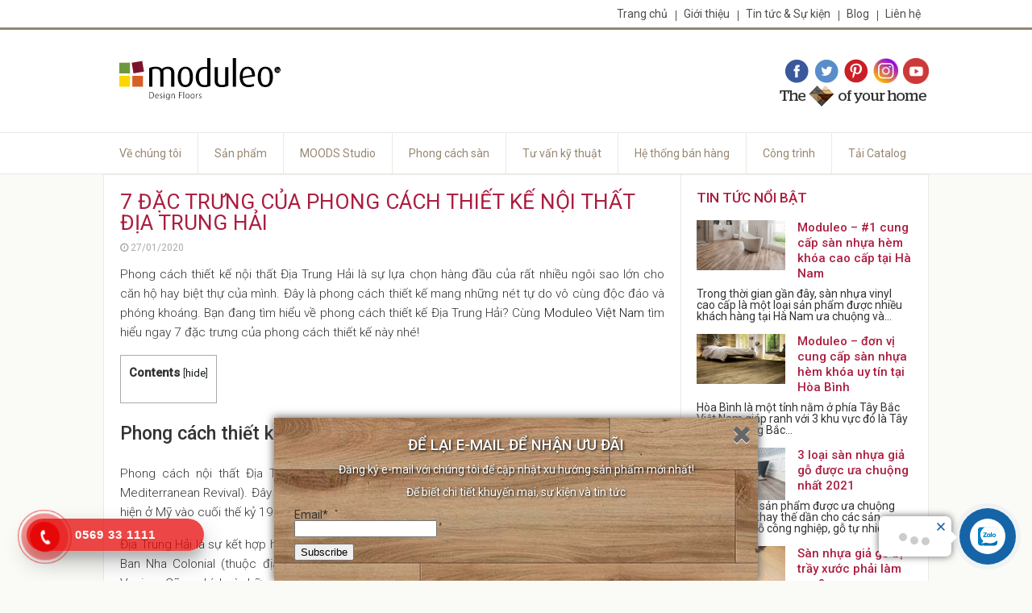

--- FILE ---
content_type: text/html; charset=UTF-8
request_url: https://moduleofloor.vn/phong-cach-thiet-ke-noi-that-dia-trung-hai.html
body_size: 20141
content:
<!DOCTYPE html><html lang="vi" class="no-js"><head><meta charset="UTF-8"><meta http-equiv="x-ua-compatible" content="ie=edge"><meta name="viewport" content="width=device-width,minimum-scale=1,user-scalable=no"><meta name="format-detection" content="telephone=no"><link rel="profile" href="https://gmpg.org/xfn/11"><link rel="pingback" href="https://moduleofloor.vn/xmlrpc.php"> <!--[if lt IE 9]> <script src="https://moduleofloor.vn/wp-content/themes/moduleo/js/html5.js"></script> <![endif]--><meta name='robots' content='max-image-preview:large' /><meta name="geo.placename" content="Hà Nội" /><meta name="geo.position" content=";" /><meta name="geo.region" content="VN" /><link media="all" href="https://moduleofloor.vn/wp-content/cache/autoptimize/css/autoptimize_d637ca6b9360ec5d02750e11ebfba26f.css" rel="stylesheet"><title>7 đặc trưng của phong cách thiết kế nội thất Địa Trung Hải -</title><meta name="robots" content="index, follow" /><meta name="googlebot" content="index, follow, max-snippet:-1, max-image-preview:large, max-video-preview:-1" /><meta name="bingbot" content="index, follow, max-snippet:-1, max-image-preview:large, max-video-preview:-1" /><link rel="canonical" href="https://moduleofloor.vn/phong-cach-thiet-ke-noi-that-dia-trung-hai.html" /><meta property="og:locale" content="vi_VN" /><meta property="og:type" content="article" /><meta property="og:title" content="7 đặc trưng của phong cách thiết kế nội thất Địa Trung Hải -" /><meta property="og:description" content="Phong cách thiết kế nội thất Địa Trung Hải là sự lựa chọn hàng đầu của rất nhiều ngôi sao lớn cho căn hộ hay biệt thự của mình. Đây là phong cách thiết kế mang những nét tự do vô cùng độc đáo và phóng khoáng. Bạn đang tìm hiểu về phong cách thiết [&hellip;]" /><meta property="og:url" content="https://moduleofloor.vn/phong-cach-thiet-ke-noi-that-dia-trung-hai.html" /><meta property="og:site_name" content="Moduleo Việt Nam - Sàn Vinyl cao cấp | Thương hiệu sàn số #1 Châu Âu" /><meta property="article:publisher" content="https://www.facebook.com/moduleovn" /><meta property="article:published_time" content="2020-01-27T16:34:49+00:00" /><meta property="article:modified_time" content="2020-01-29T06:00:24+00:00" /><meta property="og:image" content="https://moduleofloor.vn/wp-content/uploads/2020/01/phong-cach-noi-that-dia-trung-hai-phong-khach.jpg" /><meta property="og:image:width" content="600" /><meta property="og:image:height" content="369" /><meta property="fb:app_id" content="739916876523239" /><meta name="twitter:card" content="summary_large_image" /><meta name="twitter:creator" content="@Moduleovietnam" /><meta name="twitter:site" content="@Moduleovietnam" /> <script type="application/ld+json" class="yoast-schema-graph">{"@context":"https://schema.org","@graph":[{"@type":"Organization","@id":"https://moduleofloor.vn/#organization","name":"Moduleo","url":"https://moduleofloor.vn/","sameAs":["https://www.facebook.com/moduleovn","https://www.instagram.com/moduleovn/","https://www.linkedin.com/in/moduleo/","https://myspace.com/moduleo","https://www.youtube.com/channel/UCoW6wof4_kI6qjvRy2ngC3g","https://www.pinterest.com/moduleovn/","https://twitter.com/Moduleovietnam"],"logo":{"@type":"ImageObject","@id":"https://moduleofloor.vn/#logo","inLanguage":"vi","url":"https://moduleofloor.vn/wp-content/uploads/2019/02/Logo-moduleofloor.vn_.jpg","caption":"Moduleo"},"image":{"@id":"https://moduleofloor.vn/#logo"}},{"@type":"WebSite","@id":"https://moduleofloor.vn/#website","url":"https://moduleofloor.vn/","name":"Moduleo Vi\u00ea\u0323t Nam - Sa\u0300n Vinyl cao c\u00e2\u0301p | Th\u01b0\u01a1ng hi\u1ec7u s\u00e0n s\u1ed1 #1 Ch\u00e2u \u00c2u","description":"S\u00e0n nh\u1ef1a Vinyl cao c\u1ea5p Moduleo \u0111\u01b0\u1ee3c s\u1ea3n xu\u1ea5t t\u1ea1i B\u1ec9 v\u1edbi chu\u1ea9n ch\u1ea5t l\u01b0\u1ee3ng v\u00e0 an to\u00e0n s\u1ee9c kh\u1ecfe Ch\u00e2u \u00c2u. Ch\u00fang t\u00f4i cung c\u1ea5p t\u1ea5t c\u1ea3 c\u00e1c d\u1ea1ng s\u00e0n Vinyl nh\u01b0: S\u00e0n Vinyl v\u00e2n g\u1ed7, \u0111\u00e1, d\u1ea1ng cu\u1ed9n, s\u00e1ng t\u1ea1o Moods,...","publisher":{"@id":"https://moduleofloor.vn/#organization"},"potentialAction":[{"@type":"SearchAction","target":"https://moduleofloor.vn/?s={search_term_string}","query-input":"required name=search_term_string"}],"inLanguage":"vi"},{"@type":"ImageObject","@id":"https://moduleofloor.vn/phong-cach-thiet-ke-noi-that-dia-trung-hai.html#primaryimage","inLanguage":"vi","url":"https://moduleofloor.vn/wp-content/uploads/2020/01/phong-cach-noi-that-dia-trung-hai-phong-khach.jpg","width":600,"height":369},{"@type":"WebPage","@id":"https://moduleofloor.vn/phong-cach-thiet-ke-noi-that-dia-trung-hai.html#webpage","url":"https://moduleofloor.vn/phong-cach-thiet-ke-noi-that-dia-trung-hai.html","name":"7 \u0111\u1eb7c tr\u01b0ng c\u1ee7a phong c\u00e1ch thi\u1ebft k\u1ebf n\u1ed9i th\u1ea5t \u0110\u1ecba Trung H\u1ea3i -","isPartOf":{"@id":"https://moduleofloor.vn/#website"},"primaryImageOfPage":{"@id":"https://moduleofloor.vn/phong-cach-thiet-ke-noi-that-dia-trung-hai.html#primaryimage"},"datePublished":"2020-01-27T16:34:49+00:00","dateModified":"2020-01-29T06:00:24+00:00","breadcrumb":{"@id":"https://moduleofloor.vn/phong-cach-thiet-ke-noi-that-dia-trung-hai.html#breadcrumb"},"inLanguage":"vi","potentialAction":[{"@type":"ReadAction","target":["https://moduleofloor.vn/phong-cach-thiet-ke-noi-that-dia-trung-hai.html"]}]},{"@type":"BreadcrumbList","@id":"https://moduleofloor.vn/phong-cach-thiet-ke-noi-that-dia-trung-hai.html#breadcrumb","itemListElement":[{"@type":"ListItem","position":1,"item":{"@type":"WebPage","@id":"https://moduleofloor.vn/","url":"https://moduleofloor.vn/","name":"Trang ch\u1ee7"}},{"@type":"ListItem","position":2,"item":{"@type":"WebPage","@id":"https://moduleofloor.vn/phong-cach-thiet-ke-noi-that-dia-trung-hai.html","url":"https://moduleofloor.vn/phong-cach-thiet-ke-noi-that-dia-trung-hai.html","name":"7 \u0111\u1eb7c tr\u01b0ng c\u1ee7a phong c\u00e1ch thi\u1ebft k\u1ebf n\u1ed9i th\u1ea5t \u0110\u1ecba Trung H\u1ea3i"}}]},{"@type":"Article","@id":"https://moduleofloor.vn/phong-cach-thiet-ke-noi-that-dia-trung-hai.html#article","isPartOf":{"@id":"https://moduleofloor.vn/phong-cach-thiet-ke-noi-that-dia-trung-hai.html#webpage"},"author":{"@id":"https://moduleofloor.vn/#/schema/person/ede0f4ad8d9243633cb8e0f7f8abe664"},"headline":"7 \u0111\u1eb7c tr\u01b0ng c\u1ee7a phong c\u00e1ch thi\u1ebft k\u1ebf n\u1ed9i th\u1ea5t \u0110\u1ecba Trung H\u1ea3i","datePublished":"2020-01-27T16:34:49+00:00","dateModified":"2020-01-29T06:00:24+00:00","commentCount":0,"mainEntityOfPage":{"@id":"https://moduleofloor.vn/phong-cach-thiet-ke-noi-that-dia-trung-hai.html#webpage"},"publisher":{"@id":"https://moduleofloor.vn/#organization"},"image":{"@id":"https://moduleofloor.vn/phong-cach-thiet-ke-noi-that-dia-trung-hai.html#primaryimage"},"keywords":"phong c\u00e1ch thi\u1ebft k\u1ebf n\u1ed9i th\u1ea5t \u0110\u1ecba Trung H\u1ea3i","articleSection":"Blog,Ch\u01b0a \u0111\u01b0\u1ee3c ph\u00e2n lo\u1ea1i","inLanguage":"vi","potentialAction":[{"@type":"CommentAction","name":"Comment","target":["https://moduleofloor.vn/phong-cach-thiet-ke-noi-that-dia-trung-hai.html#respond"]}]},{"@type":["Person"],"@id":"https://moduleofloor.vn/#/schema/person/ede0f4ad8d9243633cb8e0f7f8abe664","name":"Diep Hoang","image":{"@type":"ImageObject","@id":"https://moduleofloor.vn/#personlogo","inLanguage":"vi","url":"https://secure.gravatar.com/avatar/f1808492dbb8304a4540599035cf56df?s=96&d=mm&r=g","caption":"Diep Hoang"}}]}</script> <meta property="place:location:latitude" content=""/><meta property="place:location:longitude" content=""/><meta property="business:contact_data:street_address" content="Số 02 TT5C, Khu đô thị Văn Phú, Hà Đông, Hà Nội 10000, Việt Nam"/><meta property="business:contact_data:locality" content="Hà Nội"/><meta property="business:contact_data:country_name" content="Việt Nam"/><meta property="business:contact_data:postal_code" content="100000"/><meta property="business:contact_data:website" content="https://moduleofloor.vn/"/><meta property="business:contact_data:region" content="Hà Đông"/><meta property="business:contact_data:email" content="moduleo@kingdomfloor.vn"/><meta property="business:contact_data:phone_number" content="0966232429"/><meta property="business:hours:day" content="monday"/><meta property="business:hours:start" content="08:00"/><meta property="business:hours:end" content="17:30"/><meta property="business:hours:day" content="tuesday"/><meta property="business:hours:start" content="08:00"/><meta property="business:hours:end" content="17:30"/><meta property="business:hours:day" content="wednesday"/><meta property="business:hours:start" content="08:00"/><meta property="business:hours:end" content="17:30"/><meta property="business:hours:day" content="thursday"/><meta property="business:hours:start" content="08:00"/><meta property="business:hours:end" content="17:30"/><meta property="business:hours:day" content="friday"/><meta property="business:hours:start" content="08:00"/><meta property="business:hours:end" content="17:30"/><meta property="business:hours:day" content="saturday"/><meta property="business:hours:start" content="08:00"/><meta property="business:hours:end" content="17:30"/><link rel='dns-prefetch' href='//fonts.googleapis.com' /><link rel="alternate" type="application/rss+xml" title="Dòng thông tin Moduleo Việt Nam - Sàn Vinyl cao cấp | Thương hiệu sàn số #1 Châu Âu &raquo;" href="https://moduleofloor.vn/feed" /><link rel="alternate" type="application/rss+xml" title="Moduleo Việt Nam - Sàn Vinyl cao cấp | Thương hiệu sàn số #1 Châu Âu &raquo; Dòng bình luận" href="https://moduleofloor.vn/comments/feed" /><link rel="alternate" type="application/rss+xml" title="Moduleo Việt Nam - Sàn Vinyl cao cấp | Thương hiệu sàn số #1 Châu Âu &raquo; 7 đặc trưng của phong cách thiết kế nội thất Địa Trung Hải Dòng bình luận" href="https://moduleofloor.vn/phong-cach-thiet-ke-noi-that-dia-trung-hai.html/feed" /><link rel='stylesheet' id='dashicons-css' href='https://moduleofloor.vn/wp-includes/css/dashicons.min.css?ver=6.7.4' type='text/css' media='all' /><link rel='stylesheet' id='roboto-font-css' href='//fonts.googleapis.com/css?family=Roboto%3A300%2C400%2C500&#038;subset=vietnamese&#038;ver=6.7.4' type='text/css' media='all' /> <script type="text/javascript" src="https://moduleofloor.vn/wp-includes/js/jquery/jquery.min.js?ver=3.7.1" id="jquery-core-js"></script> <link rel="https://api.w.org/" href="https://moduleofloor.vn/wp-json/" /><link rel="alternate" title="JSON" type="application/json" href="https://moduleofloor.vn/wp-json/wp/v2/posts/3796" /><link rel='shortlink' href='https://moduleofloor.vn/?p=3796' /><link rel="alternate" title="oNhúng (JSON)" type="application/json+oembed" href="https://moduleofloor.vn/wp-json/oembed/1.0/embed?url=https%3A%2F%2Fmoduleofloor.vn%2Fphong-cach-thiet-ke-noi-that-dia-trung-hai.html" /><link rel="alternate" title="oNhúng (XML)" type="text/xml+oembed" href="https://moduleofloor.vn/wp-json/oembed/1.0/embed?url=https%3A%2F%2Fmoduleofloor.vn%2Fphong-cach-thiet-ke-noi-that-dia-trung-hai.html&#038;format=xml" /> <script type="text/javascript">var ajaxurl = 'https://moduleofloor.vn/wp-admin/admin-ajax.php';</script> <script type="application/ld+json">{"@context":"https:\/\/schema.org","@type":"Corporation","name":"Moduleo","url":"https:\/\/moduleofloor.vn","logo":{"@type":"ImageObject","url":"https:\/\/moduleofloor.vn\/wp-content\/uploads\/2019\/02\/Logo-moduleofloor.vn_.jpg"},"sameAs":["https:\/\/www.facebook.com\/moduleovn","http:\/\/twitter.com\/Moduleovietnam","https:\/\/www.instagram.com\/moduleovn\/","https:\/\/www.youtube.com\/channel\/UCF7_IhzGVlxL01_KLg5nYYw","https:\/\/www.linkedin.com\/in\/moduleo\/","https:\/\/www.pinterest.com\/moduleovn\/","https:\/\/soundcloud.com\/moduleo","https:\/\/moduleovn.tumblr.com\/"]}</script><script type="application/ld+json">{"@context":"https:\/\/schema.org","@graph":[{"@context":"https:\/\/schema.org","@type":"SiteNavigationElement","id":"site-navigation","name":"Trang ch\u1ee7","url":"https:\/\/moduleofloor.vn"},{"@context":"https:\/\/schema.org","@type":"SiteNavigationElement","id":"site-navigation","name":"Gi\u1edbi thi\u1ec7u","url":"https:\/\/moduleofloor.vn\/ve-nha-may-moduleo.html"},{"@context":"https:\/\/schema.org","@type":"SiteNavigationElement","id":"site-navigation","name":"Tin t\u1ee9c & S\u1ef1 ki\u1ec7n","url":"https:\/\/moduleofloor.vn\/tin-tuc-su-kien"},{"@context":"https:\/\/schema.org","@type":"SiteNavigationElement","id":"site-navigation","name":"Blog","url":"https:\/\/moduleofloor.vn\/blog"},{"@context":"https:\/\/schema.org","@type":"SiteNavigationElement","id":"site-navigation","name":"Li\u00ean h\u1ec7","url":"https:\/\/moduleofloor.vn\/lien-he"}]}</script><script type="application/ld+json">{"@context":"https:\/\/schema.org","@type":"BreadcrumbList","itemListElement":[{"@type":"ListItem","position":1,"item":{"@id":"https:\/\/moduleofloor.vn\/","name":"Home"}},{"@type":"ListItem","position":2,"item":{"@id":"https:\/\/moduleofloor.vn\/phong-cach-thiet-ke-noi-that-dia-trung-hai.html","name":"7 \u0111\u1eb7c tr\u01b0ng c\u1ee7a phong c\u00e1ch thi\u1ebft k\u1ebf n\u1ed9i th\u1ea5t \u0110\u1ecba Trung H\u1ea3i"}}]}</script><link rel="icon" href="https://moduleofloor.vn/wp-content/uploads/2019/02/apple-touch-icon-150x150.png" sizes="32x32" /><link rel="icon" href="https://moduleofloor.vn/wp-content/uploads/2019/02/apple-touch-icon.png" sizes="192x192" /><link rel="apple-touch-icon" href="https://moduleofloor.vn/wp-content/uploads/2019/02/apple-touch-icon.png" /><meta name="msapplication-TileImage" content="https://moduleofloor.vn/wp-content/uploads/2019/02/apple-touch-icon.png" /></head><body data-rsssl=1 class="post-template-default single single-post postid-3796 single-format-standard wp-schema-pro-1.3.0"><header class="main-header"><div class="main-header-0"><div class="main"><div class="menu-top-menu-container"><ul id="top_menu" class="top_menu"><li id="menu-item-66" class="menu-item menu-item-type-custom menu-item-object-custom menu-item-home menu-item-66"><a href="https://moduleofloor.vn">Trang chủ</a></li><li id="menu-item-67" class="menu-item menu-item-type-post_type menu-item-object-post menu-item-67"><a href="https://moduleofloor.vn/ve-nha-may-moduleo.html">Giới thiệu</a></li><li id="menu-item-68" class="menu-item menu-item-type-taxonomy menu-item-object-category menu-item-68"><a href="https://moduleofloor.vn/tin-tuc-su-kien">Tin tức &#038; Sự kiện</a></li><li id="menu-item-2624" class="menu-item menu-item-type-taxonomy menu-item-object-category current-post-ancestor current-menu-parent current-post-parent menu-item-2624"><a href="https://moduleofloor.vn/blog">Blog</a></li><li id="menu-item-69" class="menu-item menu-item-type-post_type menu-item-object-page menu-item-69"><a href="https://moduleofloor.vn/lien-he">Liên hệ</a></li></ul></div></div></div><div class="main-header-1"><div class="main"><div class="main-header-1-left"><div class="logo"><a href="https://moduleofloor.vn/" rel="home"> <img alt="Moduleo Việt Nam &#8211; Sàn Vinyl cao cấp | Thương hiệu sàn số #1 Châu Âu" title="Moduleo Việt Nam &#8211; Sàn Vinyl cao cấp | Thương hiệu sàn số #1 Châu Âu"
 src="https://moduleofloor.vn/wp-content/themes/moduleo/assets/images/logo.svg"/></a></div></div><div class="main-header-1-right"><div class="header-social"><ul><li><a href="https://www.youtube.com/channel/UCF7_IhzGVlxL01_KLg5nYYw?sub_confirmation=1" target="_blank" title="Kênh của Moduleo trên Youtube"><img alt="Youtube" src="https://moduleofloor.vn/wp-content/themes/moduleo/assets/images/social/youtube.png"/></a></li><li><a href="https://www.instagram.com/moduleovn/" target="_blank" title="Moduleo trên Instagram"><img alt="Instagram" src="https://moduleofloor.vn/wp-content/themes/moduleo/assets/images/social/instagram.png"/></a></li><li><a href="https://www.pinterest.com/moduleovn/" target="_blank" title="Moduleo trên Pinterest"><img alt="Pinterest" src="https://moduleofloor.vn/wp-content/themes/moduleo/assets/images/social/pinterest.svg"/></a></li><li><a href="https://twitter.com/Moduleovietnam" target="_blank" title="Moduleo trên Twitter"><img alt="Twitter" src="https://moduleofloor.vn/wp-content/themes/moduleo/assets/images/social/twitter.svg"/></a></li><li><a href="https://www.facebook.com/moduleovn" target="_blank" title="Moduleo trên Facebook"><img alt="Facebook" src="https://moduleofloor.vn/wp-content/themes/moduleo/assets/images/social/facebook.svg"/></a></li></ul></div><div class="heart"><img alt="The Heart of Your Home" class="media-element" src="https://moduleofloor.vn/wp-content/themes/moduleo/assets/images/heart.png"/></div></div><div class="mobile-menu"> <span></span> <span></span> <span></span></div></div></div><div class="main-header-2 "><div class="main"><div id="main-menu"><div class="main-menu"><div class="menu-main-menu-container"><ul id="menu-top" class="menu"><li id="menu-item-76" class="menu-item menu-item-type-taxonomy menu-item-object-category menu-item-has-children menu-item-76"><a href="https://moduleofloor.vn/ve-chung-toi">Về chúng tôi</a><ul class="sub-menu"><li id="menu-item-77" class="menu-item menu-item-type-post_type menu-item-object-post menu-item-77"><a href="https://moduleofloor.vn/ve-nha-may-moduleo.html">NHÀ MÁY MODULEO</a></li><li id="menu-item-342" class="menu-item menu-item-type-post_type menu-item-object-post menu-item-342"><a href="https://moduleofloor.vn/kingdom-floor.html">KINGDOM FLOOR</a></li><li id="menu-item-2257" class="menu-item menu-item-type-post_type menu-item-object-post menu-item-2257"><a href="https://moduleofloor.vn/loi-hua-cua-chung-toi.html">Lời hứa của chúng tôi</a></li><li id="menu-item-78" class="menu-item menu-item-type-post_type menu-item-object-post menu-item-78"><a href="https://moduleofloor.vn/tai-sao-chon-san-vinyl.html">Tại sao chọn sàn vinyl?</a></li><li id="menu-item-79" class="menu-item menu-item-type-post_type menu-item-object-post menu-item-79"><a href="https://moduleofloor.vn/moduleo-la-gi.html">Moduleo là gì</a></li><li id="menu-item-80" class="menu-item menu-item-type-post_type menu-item-object-post menu-item-80"><a href="https://moduleofloor.vn/dam-bao-chat-luong.html">Sản xuất</a></li><li id="menu-item-81" class="menu-item menu-item-type-post_type menu-item-object-post menu-item-81"><a href="https://moduleofloor.vn/de-tro-nen-khac-biet.html">Môi trường</a></li><li id="menu-item-82" class="menu-item menu-item-type-post_type menu-item-object-post menu-item-82"><a href="https://moduleofloor.vn/chung-nhan.html">Chứng nhận</a></li></ul></li><li id="menu-item-94" class="menu-item menu-item-type-post_type menu-item-object-page menu-item-has-children menu-item-94"><a href="https://moduleofloor.vn/san-pham">Sản phẩm</a><ul class="sub-menu"><li id="menu-item-357" class="menu-item menu-item-type-taxonomy menu-item-object-sanpham_categories menu-item-357"><a href="https://moduleofloor.vn/san-pham/san-nhua-vinyl">Bộ sưu tập sàn vinyl 2020</a></li><li id="menu-item-3265" class="menu-item menu-item-type-taxonomy menu-item-object-sanpham_categories menu-item-3265"><a href="https://moduleofloor.vn/san-pham/san-vinyl-vivo-click">Sàn Vivo</a></li><li id="menu-item-98" class="menu-item menu-item-type-taxonomy menu-item-object-sanpham_categories menu-item-98"><a href="https://moduleofloor.vn/san-pham/select">Sàn Select</a></li><li id="menu-item-99" class="menu-item menu-item-type-taxonomy menu-item-object-sanpham_categories menu-item-99"><a href="https://moduleofloor.vn/san-pham/transform">Sàn Transform</a></li><li id="menu-item-100" class="menu-item menu-item-type-taxonomy menu-item-object-sanpham_categories menu-item-100"><a href="https://moduleofloor.vn/san-pham/impress">Sàn Impress</a></li><li id="menu-item-4276" class="menu-item menu-item-type-taxonomy menu-item-object-sanpham_categories menu-item-4276"><a href="https://moduleofloor.vn/san-pham/san-vinyl-itec">Sàn Vinyl ITEC</a></li><li id="menu-item-365" class="menu-item menu-item-type-post_type menu-item-object-page menu-item-365"><a href="https://moduleofloor.vn/phu-kien">Phụ kiện</a></li><li id="menu-item-102" class="menu-item menu-item-type-taxonomy menu-item-object-sanpham_categories menu-item-102"><a href="https://moduleofloor.vn/san-pham/san-vinyl-van-go">Sàn Vinyl Vân Gỗ</a></li><li id="menu-item-103" class="menu-item menu-item-type-taxonomy menu-item-object-sanpham_categories menu-item-103"><a href="https://moduleofloor.vn/san-pham/san-vinyl-van-da">Sàn Vinyl Vân Đá</a></li><li id="menu-item-1296" class="menu-item menu-item-type-post_type menu-item-object-page menu-item-1296"><a href="https://moduleofloor.vn/moods-studio">Moods: Sáng tạo theo cách của bạn</a></li></ul></li><li id="menu-item-131" class="menu-item menu-item-type-post_type menu-item-object-page menu-item-131"><a href="https://moduleofloor.vn/moods-studio">MOODS Studio</a></li><li id="menu-item-1521" class="menu-item menu-item-type-post_type menu-item-object-page menu-item-has-children menu-item-1521"><a href="https://moduleofloor.vn/cam-hung">Phong cách sàn</a><ul class="sub-menu"><li id="menu-item-1522" class="menu-item menu-item-type-taxonomy menu-item-object-sanpham_categories menu-item-has-children menu-item-1522"><a href="https://moduleofloor.vn/san-pham/flooring-ideas">Ý TƯỞNG SÀN</a><ul class="sub-menu"><li id="menu-item-1529" class="menu-item menu-item-type-taxonomy menu-item-object-sanpham_categories menu-item-1529"><a href="https://moduleofloor.vn/san-pham/phong-an">Phòng ăn</a></li><li id="menu-item-1528" class="menu-item menu-item-type-taxonomy menu-item-object-sanpham_categories menu-item-1528"><a href="https://moduleofloor.vn/san-pham/phong-tam">Phòng tắm</a></li><li id="menu-item-1527" class="menu-item menu-item-type-taxonomy menu-item-object-sanpham_categories menu-item-1527"><a href="https://moduleofloor.vn/san-pham/van-phong">Văn phòng</a></li><li id="menu-item-1526" class="menu-item menu-item-type-taxonomy menu-item-object-sanpham_categories menu-item-1526"><a href="https://moduleofloor.vn/san-pham/phong-bep">Phòng bếp</a></li><li id="menu-item-1525" class="menu-item menu-item-type-taxonomy menu-item-object-sanpham_categories menu-item-1525"><a href="https://moduleofloor.vn/san-pham/phong-ngu">Phòng ngủ</a></li><li id="menu-item-1524" class="menu-item menu-item-type-taxonomy menu-item-object-sanpham_categories menu-item-1524"><a href="https://moduleofloor.vn/san-pham/dai-sanh">Đại sảnh</a></li><li id="menu-item-1523" class="menu-item menu-item-type-taxonomy menu-item-object-sanpham_categories menu-item-1523"><a href="https://moduleofloor.vn/san-pham/phong-khach">Phòng khách</a></li></ul></li><li id="menu-item-1530" class="menu-item menu-item-type-taxonomy menu-item-object-sanpham_categories menu-item-has-children menu-item-1530"><a href="https://moduleofloor.vn/san-pham/flooring-by-finish">Sàn hoàn thiện</a><ul class="sub-menu"><li id="menu-item-1535" class="menu-item menu-item-type-taxonomy menu-item-object-sanpham_categories menu-item-has-children menu-item-1535"><a href="https://moduleofloor.vn/san-pham/san-go">Sàn Gỗ</a><ul class="sub-menu"><li id="menu-item-1536" class="menu-item menu-item-type-taxonomy menu-item-object-sanpham_categories menu-item-1536"><a href="https://moduleofloor.vn/san-pham/go-soi">Gỗ Sồi (Oak)</a></li><li id="menu-item-1537" class="menu-item menu-item-type-taxonomy menu-item-object-sanpham_categories menu-item-1537"><a href="https://moduleofloor.vn/san-pham/go-muong-den">Gỗ Muồng Đen (Wenge)</a></li><li id="menu-item-1538" class="menu-item menu-item-type-taxonomy menu-item-object-sanpham_categories menu-item-1538"><a href="https://moduleofloor.vn/san-pham/go-oc-cho">Gỗ Óc Chó (Walnut)</a></li><li id="menu-item-1539" class="menu-item menu-item-type-taxonomy menu-item-object-sanpham_categories menu-item-1539"><a href="https://moduleofloor.vn/san-pham/go-thong">Gỗ Cây Thông (Pine)</a></li><li id="menu-item-1540" class="menu-item menu-item-type-taxonomy menu-item-object-sanpham_categories menu-item-1540"><a href="https://moduleofloor.vn/san-pham/go-phong">Gỗ Cây Phong (Maple)</a></li></ul></li><li id="menu-item-1531" class="menu-item menu-item-type-taxonomy menu-item-object-sanpham_categories menu-item-has-children menu-item-1531"><a href="https://moduleofloor.vn/san-pham/san-da">Sàn Đá</a><ul class="sub-menu"><li id="menu-item-1532" class="menu-item menu-item-type-taxonomy menu-item-object-sanpham_categories menu-item-1532"><a href="https://moduleofloor.vn/san-pham/da-phien">Đá Phiến (Slate)</a></li><li id="menu-item-1533" class="menu-item menu-item-type-taxonomy menu-item-object-sanpham_categories menu-item-1533"><a href="https://moduleofloor.vn/san-pham/granite">Đá Hoa Cương (Granite)</a></li><li id="menu-item-1534" class="menu-item menu-item-type-taxonomy menu-item-object-sanpham_categories menu-item-1534"><a href="https://moduleofloor.vn/san-pham/be-tong">Bê Tông (Concrete)</a></li></ul></li></ul></li></ul></li><li id="menu-item-108" class="menu-item menu-item-type-post_type menu-item-object-page menu-item-has-children menu-item-108"><a href="https://moduleofloor.vn/tu-van">Tư vấn kỹ thuật</a><ul class="sub-menu"><li id="menu-item-114" class="menu-item menu-item-type-post_type menu-item-object-post menu-item-114"><a href="https://moduleofloor.vn/bao-tri-san.html">Bảo trì sàn</a></li><li id="menu-item-115" class="menu-item menu-item-type-post_type menu-item-object-post menu-item-115"><a href="https://moduleofloor.vn/huong-dan-lap-dat-san.html">Hướng dẫn lắp đặt sàn</a></li><li id="menu-item-1162" class="menu-item menu-item-type-post_type menu-item-object-post menu-item-1162"><a href="https://moduleofloor.vn/lap-dat-san-kho.html">Lắp đặt sàn dán keo</a></li><li id="menu-item-1157" class="menu-item menu-item-type-post_type menu-item-object-post menu-item-1157"><a href="https://moduleofloor.vn/bao-hanh.html">Bảo hành</a></li><li id="menu-item-117" class="menu-item menu-item-type-taxonomy menu-item-object-category menu-item-117"><a href="https://moduleofloor.vn/cau-hoi-thuong-gap">Câu hỏi thường gặp</a></li></ul></li><li id="menu-item-127" class="menu-item menu-item-type-post_type menu-item-object-page menu-item-127"><a href="https://moduleofloor.vn/dai-ly">Hệ thống bán hàng</a></li><li id="menu-item-335" class="menu-item menu-item-type-taxonomy menu-item-object-category menu-item-335"><a href="https://moduleofloor.vn/cong-trinh">Công trình</a></li><li id="menu-item-126" class="menu-item menu-item-type-post_type menu-item-object-page menu-item-126"><a href="https://moduleofloor.vn/catalog">Tải Catalog</a></li></ul></div></div></div></div></div></header><div class="main-body  child-content "><div class="main"><div class="main-2"><div class="main-with-sidebar"><div class="main-left"><div><div class="header"><h1 class="title">7 đặc trưng của phong cách thiết kế nội thất Địa Trung Hải</h1><div class="td-module-meta-info"> <span class="td-post-date"><time class="entry-date updated td-module-date" datetime="2020-01-27T23:34:49+00:00"><i class="fa fa-clock-o"></i> 27/01/2020</time></span></div></div><div class="content"><p style="text-align: justify;">Phong cách thiết kế nội thất Địa Trung Hải là sự lựa chọn hàng đầu của rất nhiều ngôi sao lớn cho căn hộ hay biệt thự của mình. Đây là phong cách thiết kế mang những nét tự do vô cùng độc đáo và phóng khoáng. Bạn đang tìm hiểu về phong cách thiết kế Địa Trung Hải? Cùng <a href="https://moduleofloor.vn/">Moduleo Việt Nam</a> tìm hiểu ngay 7 đặc trưng của phong cách thiết kế này nhé!</p><div id="toc_container" class="toc_white no_bullets"><p class="toc_title">Contents</p><ul class="toc_list"><li></li><li><ul><li></li><li></li><li></li><li></li><li></li><li></li><li></li></ul></li></ul></div><h2 style="text-align: justify;"><span id="Phong_cach_thiet_ke_noi_that_Dia_Trung_Hai_la_gi">Phong cách thiết kế nội thất Địa Trung Hải là gì?</span></h2><p style="text-align: justify;">Phong cách nội thất Địa Trung Hải hay còn được biết với cái tên Địa Trung Hải Phục Hưng( Mediterranean Revival). Đây là một phong cách kiến trúc nội thất mang tính chiết trung, bắt đầu xuất hiện ở Mỹ vào cuối thế kỷ 19 và bắt đầu phổ biến hơn vào thập niên 20, 30.</p><p style="text-align: justify;">Địa Trung Hải là sự kết hợp hài hòa và tinh tế của các phong cách: Tây Ban Nha thời Phục hưng, Tây Ban Nha Colonial (thuộc địa Tây Ban Nha), Beaux-Arts, Ý thời Phục hưng, và kiến trúc Gothic ở Venice. Cũng chính vì những lý do này, đây là phong cách nội thất mang tầm ảnh hưởng lớn trên thế giới.</p><p><img fetchpriority="high" decoding="async" class="alignnone size-full wp-image-3800 aligncenter" src="https://moduleofloor.vn/wp-content/uploads/2020/01/phong-cach-noi-that-dia-trung-hai.jpg" alt="" width="600" height="450" srcset="https://moduleofloor.vn/wp-content/uploads/2020/01/phong-cach-noi-that-dia-trung-hai.jpg 600w, https://moduleofloor.vn/wp-content/uploads/2020/01/phong-cach-noi-that-dia-trung-hai-300x225.jpg 300w" sizes="(max-width: 600px) 100vw, 600px" /></p><p style="text-align: justify;">Bước vào một ngôi nhà được thiết kế theo phong cách Địa Trung Hải bạn sẽ thấy toát lên một không gian tràn ngập sức sống, đẹp rực rỡ với nhiều mảng màu cá tính. Nếu nhìn từ xa, bạn sẽ tưởng tượng ra một bức tranh nhiều màu sắc với những góc trang trí hài hòa, ấn tượng vô cùng tỉ mỉ. Phong cách thiết kế nội thất này thường phù hợp với những căn nhà, biệt thự tại vùng nhiệt đới hay vùng biển.</p><h2 style="text-align: justify;"><span id="7_diem_dac_trung_cua_phong_cach_noi_that_Dia_Trung_Hai">7 điểm đặc trưng của phong cách nội thất Địa Trung Hải</span></h2><h3 style="text-align: justify;"><span id="1_Net_moc_mac_gian_di">1. Nét mộc mạc, giản dị</span></h3><p style="text-align: justify;">Phong cách thiết kế nội thất Địa Trung Hải được xuất phát từ các quốc gia nằm ở Bắc Âu như Italia, Hy Lạp hay Tây Ban Nha. Những căn nhà thiết kế theo phong cách này thường có hình dáng chữ nhật và diện tích rất rộng. Những biệt thự hay căn hộ thiết kế theo phong cách Địa Trung Hải thường chỉ có tối đa 1-2 tầng.</p><p style="text-align: justify;">Một nét đặc trưng của những căn hộ này đó là thiết kế mái vòm được làm từ đất nung chịu nhiệt và có độ bề trường tồn theo thời gian. Không gian sống xung quanh cũng không thể thiếu sân vườn với cây và hoa&#8230;</p><p><img decoding="async" class="alignnone size-full wp-image-3801 aligncenter" src="https://moduleofloor.vn/wp-content/uploads/2020/01/phong-cach-noi-that-dia-trung-hai-phong-khach.jpg" alt="" width="600" height="369" srcset="https://moduleofloor.vn/wp-content/uploads/2020/01/phong-cach-noi-that-dia-trung-hai-phong-khach.jpg 600w, https://moduleofloor.vn/wp-content/uploads/2020/01/phong-cach-noi-that-dia-trung-hai-phong-khach-300x185.jpg 300w" sizes="(max-width: 600px) 100vw, 600px" /></p><h3 style="text-align: justify;"><span id="2_Phong_khac_duoc_thiet_ke_xinh_xan">2. Phòng khác được thiết kế xinh xắn</span></h3><p style="text-align: justify;">Phòng khác được thiết kế đẹp và vô cùng tinh tế cũng chính là một nét đặc trưng của phong cách nội thất Địa Trung Hải. Đồ nội thất cũng hết sức sang trọng, từ đèn chùm, thảm sàn nhà cho tới giá đỡ hay bộ sofa&#8230;</p><h3 style="text-align: justify;"><span id="3_Trang_tri_tuong_het_suc_ti_mi">3. Trang trí tường hết sức tỉ mỉ</span></h3><p style="text-align: justify;">Tường nhà trong phong cách thiết kế nội thất Địa Trung Hải được chăm chút hết sức kỹ lưỡng. Nếu cầu kỳ, chủ ngôi nhà có thể trang trí tường với giá sách, những bức tranh đầy màu sắc. Đơn giản hơn, bạn có thể dùng các loại cây cỏ hay hoa lá. Đây chính là những nét nổi bật ấn tượng mang đậm phong cách Bắc Âu.</p><blockquote><p><em><strong>Tham khảo thêm</strong></em>: <a href="https://moduleofloor.vn/phong-cach-noi-that-nhieu-mau-sac.html">Cập nhật 4 xu hướng phong cách nội thất nhiều màu sắc 2020</a></p></blockquote><h3 style="text-align: justify;"><span id="4_Phong_khach_phong_tam_gan_gui_voi_thien_nhien">4. Phòng khách, phòng tắm gần gũi với thiên nhiên</span></h3><p style="text-align: justify;">Như đã nói, phong cách Địa Trung Hải mang những nét phóng khoáng. Chính vì thế, căn hộ hay biệt thự thường có những chiếc cửa sổ to, rộng. Giúp chủ nhà và khách gần hơn với thiên nhiên. Những chiếc cửa sổ cỡ lớn này được thiết kế từ phòng khách, phòng bếp cho tới cả phòng tắm. Cửa sổ thường hướng ra khoảng sân vườn, nơi cả gia đình có thể cùng nhau tụ tập hóng mát, thưởng thức những luồng gió biển và khí trời.</p><h3 style="text-align: justify;"><span id="5_Phong_ngu_mang_nhung_gam_mau_sang">5. Phòng ngủ mang những gam màu sáng</span></h3><p style="text-align: justify;">Phòng ngủ trong phong cách thiết kế nội thất Địa Trung Hải thường được sơn bằng những gam màu sáng. Một đặc trưng cho phòng ngủ mang phong cách này đó là sơn màu đơn sắc. Không quá rườm ra hay pha trộn nhiều màu sắc cho bức tường phòng ngủ, chủ nhà thường lựa chọn một trong những màu như lục bảo, màu kem, màu vàng. Những màu sắc này tuy đơn giản nhưng lại là những sự lựa chọn hết sức tinh tế, sang trọng và quý phái. Đặc biệt, khi nắng chiếu vào phòng, những gam màu này giúp căn phòng trở nên ấm áp hơn rất nhiều.</p><p><img decoding="async" class="alignnone size-full wp-image-3802 aligncenter" src="https://moduleofloor.vn/wp-content/uploads/2020/01/phong-cach-noi-that-dia-trung-hai-phong-ngu.jpg" alt="" width="600" height="399" srcset="https://moduleofloor.vn/wp-content/uploads/2020/01/phong-cach-noi-that-dia-trung-hai-phong-ngu.jpg 600w, https://moduleofloor.vn/wp-content/uploads/2020/01/phong-cach-noi-that-dia-trung-hai-phong-ngu-300x200.jpg 300w" sizes="(max-width: 600px) 100vw, 600px" /></p><h3 style="text-align: justify;"><span id="6_Phong_bep_duoc_thiet_ke_rong">6. Phòng bếp được thiết kế rộng</span></h3><p style="text-align: justify;">Trong phong cách nội thất Địa Trung Hải, phòng bếp giữ một vai trò rất lớn trong ngôi nhà. Vị trí này thường được thiết kế vô cùng rộng rãi. Không chỉ phục vụ cho việc nấu nướng hàng ngày, đây cũng là nơi cả gia đình thưởng thức các bữa ăn. Hơn nữa, diện tích rộng rãi giúp bạn có thể dễ dàng cùng những người bạn của gia đình nấu nướng, tán gẫu sau đó cùng nhau thưởng thức những món ăn do chính mình chế biến mà không lo chật chội. Phòng bếp trong phong cách thiết kế nội thất Địa Trung Hải thực sự là nơi các thành viên trong gia đình kết nối tình cảm với nhau một cách dễ dàng.</p><h3 style="text-align: justify;"><span id="7_Mang_dam_mau_sac_bien">7. Mang đậm màu sắc biển</span></h3><p style="text-align: justify;">Với bất cứ căn nhà hay biệt thự nào được thiết kế theo phong cách Địa Trung Hải, những chi tiết biển cả luôn được chăm chút và quan tâm nhiều nhất. Thiết kế mang dấu ấn vượt thời gian, mọi căn phòng đều được tô điểm với những đồ vật, họa tiết trang trí hay màu sắc,&#8230; mang đậm hình bóng của biển cả.</p><p style="text-align: justify;">Tất cả những nét đặc trưng trên đã tạo nên một phong cách thiết kế nội thất Địa Trung Hải hoàn hảo. Đây xứng đáng là sự lựa chọn độc đáo cho những căn hộ nghỉ dưỡng hay homestay tại các địa điểm du lịch.</p><div class="kk-star-ratings kksr-auto kksr-align-right kksr-valign-bottom"
 data-payload='{&quot;align&quot;:&quot;right&quot;,&quot;id&quot;:&quot;3796&quot;,&quot;slug&quot;:&quot;default&quot;,&quot;valign&quot;:&quot;bottom&quot;,&quot;ignore&quot;:&quot;&quot;,&quot;reference&quot;:&quot;auto&quot;,&quot;class&quot;:&quot;&quot;,&quot;count&quot;:&quot;0&quot;,&quot;legendonly&quot;:&quot;&quot;,&quot;readonly&quot;:&quot;&quot;,&quot;score&quot;:&quot;0&quot;,&quot;starsonly&quot;:&quot;&quot;,&quot;best&quot;:&quot;5&quot;,&quot;gap&quot;:&quot;5&quot;,&quot;greet&quot;:&quot;Rate this post&quot;,&quot;legend&quot;:&quot;0\/5 - (0 bình chọn)&quot;,&quot;size&quot;:&quot;24&quot;,&quot;title&quot;:&quot;7 đặc trưng của phong cách thiết kế nội thất Địa Trung Hải&quot;,&quot;width&quot;:&quot;0&quot;,&quot;_legend&quot;:&quot;{score}\/{best} - ({count} {votes})&quot;,&quot;font_factor&quot;:&quot;1.25&quot;}'><div class="kksr-stars"><div class="kksr-stars-inactive"><div class="kksr-star" data-star="1" style="padding-right: 5px"><div class="kksr-icon" style="width: 24px; height: 24px;"></div></div><div class="kksr-star" data-star="2" style="padding-right: 5px"><div class="kksr-icon" style="width: 24px; height: 24px;"></div></div><div class="kksr-star" data-star="3" style="padding-right: 5px"><div class="kksr-icon" style="width: 24px; height: 24px;"></div></div><div class="kksr-star" data-star="4" style="padding-right: 5px"><div class="kksr-icon" style="width: 24px; height: 24px;"></div></div><div class="kksr-star" data-star="5" style="padding-right: 5px"><div class="kksr-icon" style="width: 24px; height: 24px;"></div></div></div><div class="kksr-stars-active" style="width: 0px;"><div class="kksr-star" style="padding-right: 5px"><div class="kksr-icon" style="width: 24px; height: 24px;"></div></div><div class="kksr-star" style="padding-right: 5px"><div class="kksr-icon" style="width: 24px; height: 24px;"></div></div><div class="kksr-star" style="padding-right: 5px"><div class="kksr-icon" style="width: 24px; height: 24px;"></div></div><div class="kksr-star" style="padding-right: 5px"><div class="kksr-icon" style="width: 24px; height: 24px;"></div></div><div class="kksr-star" style="padding-right: 5px"><div class="kksr-icon" style="width: 24px; height: 24px;"></div></div></div></div><div class="kksr-legend" style="font-size: 19.2px;"> <span class="kksr-muted">Rate this post</span></div></div><nav class="navigation post-navigation" aria-label="Bài viết"><h2 class="screen-reader-text">Điều hướng bài viết</h2><div class="nav-links"><div class="nav-previous"><a href="https://moduleofloor.vn/san-nhua-phong-ngu.html" rel="prev"><span class="screen-reader-text">Previous Post</span><span aria-hidden="true" class="nav-subtitle">Previous</span> <span class="nav-title"><span class="nav-title-icon-wrapper"></span>10 lý do bạn nên lựa chọn sàn nhựa phòng ngủ trong năm 2020</span></a></div><div class="nav-next"><a href="https://moduleofloor.vn/san-nhua-nha-ve-sinh.html" rel="next"><span class="screen-reader-text">Next Post</span><span aria-hidden="true" class="nav-subtitle">Next</span> <span class="nav-title">Hướng dẫn cách chọn sàn nhựa nhà vệ sinh hợp lý<span class="nav-title-icon-wrapper"></span></span></a></div></div></nav></div></div></div><div class="main-sidebar"><div><div class="ap-list-blog"><div class="widget-title">Tin tức nổi bật</div><div class="list-blog-content"><div class="list-blog-item"><div class="article"> <a href="https://moduleofloor.vn/moduleo-1-cung-cap-san-nhua-hem-khoa-cao-cap-tai-ha-nam.html" title="Moduleo &#8211; #1 cung cấp sàn nhựa hèm khóa cao cấp tại Hà Nam"> <img src="https://moduleofloor.vn/wp-content/uploads/2020/11/san-nhua-vinyl-gia-go-300x169.jpg" alt="Moduleo &#8211; #1 cung cấp sàn nhựa hèm khóa cao cấp tại Hà Nam" /> </a><h3> <a class="wi-title" href="https://moduleofloor.vn/moduleo-1-cung-cap-san-nhua-hem-khoa-cao-cap-tai-ha-nam.html" title="Moduleo &#8211; #1 cung cấp sàn nhựa hèm khóa cao cấp tại Hà Nam"> Moduleo &#8211; #1 cung cấp sàn nhựa hèm khóa cao cấp tại Hà Nam </a></h3><p>Trong thời gian gần đây, sàn nhựa vinyl cao cấp là một loại sản phẩm được nhiều khách hàng tại Hà Nam ưa chuộng và...</p></div></div><div class="list-blog-item"><div class="article"> <a href="https://moduleofloor.vn/moduleo-don-vi-cung-cap-san-nhua-hem-khoa-uy-tin-tai-hoa-binh.html" title="Moduleo &#8211; đơn vị cung cấp sàn nhựa hèm khóa uy tín tại Hòa Bình"> <img src="https://moduleofloor.vn/wp-content/uploads/2020/11/san-nhua-gia-go-vinyl-300x169.jpg" alt="Moduleo &#8211; đơn vị cung cấp sàn nhựa hèm khóa uy tín tại Hòa Bình" /> </a><h3> <a class="wi-title" href="https://moduleofloor.vn/moduleo-don-vi-cung-cap-san-nhua-hem-khoa-uy-tin-tai-hoa-binh.html" title="Moduleo &#8211; đơn vị cung cấp sàn nhựa hèm khóa uy tín tại Hòa Bình"> Moduleo &#8211; đơn vị cung cấp sàn nhựa hèm khóa uy tín tại Hòa Bình </a></h3><p>Hòa Bình là một tỉnh nằm ở phía Tây Bắc Việt Nam giáp ranh với 3 khu vực đó là Tây Bắc Bộ, Đông Bắc...</p></div></div><div class="list-blog-item"><div class="article"> <a href="https://moduleofloor.vn/3-loai-san-nhua-gia-go-duoc-ua-chuong-nhat-2021.html" title="3 loại sàn nhựa giả gỗ được ưa chuộng nhất 2021"> <img src="https://moduleofloor.vn/wp-content/uploads/2020/10/san-nhua-dan-keo-300x200.jpg" alt="3 loại sàn nhựa giả gỗ được ưa chuộng nhất 2021" /> </a><h3> <a class="wi-title" href="https://moduleofloor.vn/3-loai-san-nhua-gia-go-duoc-ua-chuong-nhat-2021.html" title="3 loại sàn nhựa giả gỗ được ưa chuộng nhất 2021"> 3 loại sàn nhựa giả gỗ được ưa chuộng nhất 2021 </a></h3><p>Sàn nhựa là sản phẩm được ưa chuộng hiện nay để thay thế dần cho các sản phẩm như gỗ công nghiệp, gỗ tự nhiên,...</p></div></div><div class="list-blog-item"><div class="article"> <a href="https://moduleofloor.vn/san-nhua-gia-go-bi-tray-xuoc-phai-lam-sao.html" title="Sàn nhựa giả gỗ bị trầy xước phải làm sao?"> <img src="https://moduleofloor.vn/wp-content/uploads/2020/10/vet-xuoc-lon-300x300.jpg" alt="Sàn nhựa giả gỗ bị trầy xước phải làm sao?" /> </a><h3> <a class="wi-title" href="https://moduleofloor.vn/san-nhua-gia-go-bi-tray-xuoc-phai-lam-sao.html" title="Sàn nhựa giả gỗ bị trầy xước phải làm sao?"> Sàn nhựa giả gỗ bị trầy xước phải làm sao? </a></h3><p>Trong quá trình sinh hoạt hằng ngày, những tác động mạnh sẽ khiến bề mặt sàn nhựa không tránh khỏi những vết xước. Vậy với...</p></div></div><div class="list-blog-item"><div class="article"> <a href="https://moduleofloor.vn/5-y-tuong-cai-tao-san-nha-dep-nhu-moi-an-tuong-nhat-2020.html" title="5 ý tưởng cải tạo sàn nhà đẹp như mới ấn tượng nhất 2020"> <img src="https://moduleofloor.vn/wp-content/uploads/2020/09/laminate-300x250.jpg" alt="5 ý tưởng cải tạo sàn nhà đẹp như mới ấn tượng nhất 2020" /> </a><h3> <a class="wi-title" href="https://moduleofloor.vn/5-y-tuong-cai-tao-san-nha-dep-nhu-moi-an-tuong-nhat-2020.html" title="5 ý tưởng cải tạo sàn nhà đẹp như mới ấn tượng nhất 2020"> 5 ý tưởng cải tạo sàn nhà đẹp như mới ấn tượng nhất 2020 </a></h3><p>Sàn nhà là một trong những yếu tố quan trọng để quyết định được căn nhà của bạn có đẹp không. Ngoài ra, đây là...</p></div></div><div class="list-blog-item"><div class="article"> <a href="https://moduleofloor.vn/noi-that-xanh-la-gi-nhung-yeu-to-tao-nen-phong-cach-noi-that-xanh.html" title="Nội thất xanh là gì? Những yếu tố tạo nên phong cách nội thất xanh"> <img src="https://moduleofloor.vn/wp-content/uploads/2020/08/noi-that-xanh-dep-300x168.jpeg" alt="Nội thất xanh là gì? Những yếu tố tạo nên phong cách nội thất xanh" /> </a><h3> <a class="wi-title" href="https://moduleofloor.vn/noi-that-xanh-la-gi-nhung-yeu-to-tao-nen-phong-cach-noi-that-xanh.html" title="Nội thất xanh là gì? Những yếu tố tạo nên phong cách nội thất xanh"> Nội thất xanh là gì? Những yếu tố tạo nên phong cách nội thất xanh </a></h3><p>Những ngôi nhà hiện đại, có diện tích nhỏ thường không có không gian xanh trong ngôi nhà. Xu hướng nội thất xanh hiện nay...</p></div></div><div class="list-blog-item"><div class="article"> <a href="https://moduleofloor.vn/kien-thuc-phong-thuy-trong-thiet-ke-va-thi-cong-san-nha.html" title="Kiến thức phong thủy trong thiết kế và thi công sàn nhà"> <img src="https://moduleofloor.vn/wp-content/uploads/2020/08/san-nha-1-300x169.jpg" alt="Kiến thức phong thủy trong thiết kế và thi công sàn nhà" /> </a><h3> <a class="wi-title" href="https://moduleofloor.vn/kien-thuc-phong-thuy-trong-thiet-ke-va-thi-cong-san-nha.html" title="Kiến thức phong thủy trong thiết kế và thi công sàn nhà"> Kiến thức phong thủy trong thiết kế và thi công sàn nhà </a></h3><p>Sàn nhà luôn là một trong những yếu tố quan trọng ảnh hưởng đến kiến trúc của tổng thể ngôi nhà. Đây là nơi thường...</p></div></div><div class="list-blog-item"><div class="article"> <a href="https://moduleofloor.vn/12-dieu-kieng-ky-lien-quan-den-phong-khach-ban-can-biet.html" title="12 điều kiêng kỵ liên quan đến phòng khách bạn cần biết"> <img src="https://moduleofloor.vn/wp-content/uploads/2020/08/phong-khách-khong-duoc-ngan-doi-300x188.jpg" alt="12 điều kiêng kỵ liên quan đến phòng khách bạn cần biết" /> </a><h3> <a class="wi-title" href="https://moduleofloor.vn/12-dieu-kieng-ky-lien-quan-den-phong-khach-ban-can-biet.html" title="12 điều kiêng kỵ liên quan đến phòng khách bạn cần biết"> 12 điều kiêng kỵ liên quan đến phòng khách bạn cần biết </a></h3><p>Phòng khách được xem là nơi quan trọng nhất trong mỗi ngôi nhà. Phong thủy của căn phòng này ảnh hưởng lớn đến cuộc sống...</p></div></div><div class="list-blog-item"><div class="article"> <a href="https://moduleofloor.vn/huong-dan-cach-lam-sach-nha-cua-de-tranh-virus-corona.html" title="Hướng dẫn cách làm sạch nhà cửa để tránh virus Corona"> <img src="https://moduleofloor.vn/wp-content/uploads/2020/07/ve-sinh-san-nha-300x200.jpg" alt="Hướng dẫn cách làm sạch nhà cửa để tránh virus Corona" /> </a><h3> <a class="wi-title" href="https://moduleofloor.vn/huong-dan-cach-lam-sach-nha-cua-de-tranh-virus-corona.html" title="Hướng dẫn cách làm sạch nhà cửa để tránh virus Corona"> Hướng dẫn cách làm sạch nhà cửa để tránh virus Corona </a></h3><p>Trong thời gian gần đây, dịch bệnh COVID-19 đang bùng phát trở lại. Bên cạnh việc đẹo khẩu trang khi đến nơi đông người, rửa...</p></div></div><div class="list-blog-item"><div class="article"> <a href="https://moduleofloor.vn/tim-hieu-cau-tao-va-thiet-ke-cua-san-nha-ve-sinh.html" title="Tìm hiểu cấu tạo và thiết kế của sàn nhà vệ sinh"> <img src="https://moduleofloor.vn/wp-content/uploads/2020/07/san-nha-ve-sinh-300x183.jpg" alt="Tìm hiểu cấu tạo và thiết kế của sàn nhà vệ sinh" /> </a><h3> <a class="wi-title" href="https://moduleofloor.vn/tim-hieu-cau-tao-va-thiet-ke-cua-san-nha-ve-sinh.html" title="Tìm hiểu cấu tạo và thiết kế của sàn nhà vệ sinh"> Tìm hiểu cấu tạo và thiết kế của sàn nhà vệ sinh </a></h3><p>Khu nhà vệ sinh là một phần không thể thiếu trong bất kỳ công trình kiến trúc nào. Trong bài viết hôm nay, Moduleo Việt...</p></div></div><div class="list-blog-item"><div class="article"> <a href="https://moduleofloor.vn/thiet-ke-san-nha.html" title="Những nguyên tắc và yêu cầu kỹ thuật thiết kế sàn nhà"> <img src="https://moduleofloor.vn/wp-content/uploads/2020/07/san-nha-go-1-300x176.jpg" alt="Những nguyên tắc và yêu cầu kỹ thuật thiết kế sàn nhà" /> </a><h3> <a class="wi-title" href="https://moduleofloor.vn/thiet-ke-san-nha.html" title="Những nguyên tắc và yêu cầu kỹ thuật thiết kế sàn nhà"> Những nguyên tắc và yêu cầu kỹ thuật thiết kế sàn nhà </a></h3><p>Sàn nhà là một bộ phận quan trọng trong nhà ở. Sàn nhà có tác dụng chịu lực, các âm và trang trí cho không...</p></div></div><div class="list-blog-item"><div class="article"> <a href="https://moduleofloor.vn/lam-sao-de-nha-cua-luon-sach-se-thong-thoang-vao-mua-mua.html" title="Làm sao để nhà cửa luôn sạch sẽ, thông thoáng vào mùa mưa?"> <img src="https://moduleofloor.vn/wp-content/uploads/2020/07/chong-am-300x195.jpg" alt="Làm sao để nhà cửa luôn sạch sẽ, thông thoáng vào mùa mưa?" /> </a><h3> <a class="wi-title" href="https://moduleofloor.vn/lam-sao-de-nha-cua-luon-sach-se-thong-thoang-vao-mua-mua.html" title="Làm sao để nhà cửa luôn sạch sẽ, thông thoáng vào mùa mưa?"> Làm sao để nhà cửa luôn sạch sẽ, thông thoáng vào mùa mưa? </a></h3><p>Thời tiết ẩm ướt, mưa kéo dài khiến cho ngôi nhà của bạn luôn trong tình trạng ẩm mốc và không sạch sẽ. Bạn đang...</p></div></div><div class="list-blog-item"><div class="article"> <a href="https://moduleofloor.vn/moduleo-viet-nam-1-cung-cap-san-nhua-vinyl-cao-cap-tai-mien-bac.html" title="Moduleo Việt Nam &#8211; #1 cung cấp sàn nhựa Vinyl cao cấp tại miền Bắc"> <img src="https://moduleofloor.vn/wp-content/uploads/2020/07/san-nhua-cao-cap-vinyl-300x300.jpg" alt="Moduleo Việt Nam &#8211; #1 cung cấp sàn nhựa Vinyl cao cấp tại miền Bắc" /> </a><h3> <a class="wi-title" href="https://moduleofloor.vn/moduleo-viet-nam-1-cung-cap-san-nhua-vinyl-cao-cap-tai-mien-bac.html" title="Moduleo Việt Nam &#8211; #1 cung cấp sàn nhựa Vinyl cao cấp tại miền Bắc"> Moduleo Việt Nam &#8211; #1 cung cấp sàn nhựa Vinyl cao cấp tại miền Bắc </a></h3><p>Bắc Bộ là vùng đất thuộc cực Bắc của lãnh thổ Việt Nam. Địa hình phức tạp, dân cư đông đúc khiến cho nhu cầu...</p></div></div><div class="list-blog-item"><div class="article"> <a href="https://moduleofloor.vn/moduleo-1-cung-cap-san-nhua-vinyl-cao-cap-tai-lao-cai.html" title="Moduleo &#8211; #1 cung cấp sàn nhựa Vinyl cao cấp tại Lào Cai"> <img src="https://moduleofloor.vn/wp-content/uploads/2020/07/san-nhua-vinyl-1-1-300x169.jpg" alt="Moduleo &#8211; #1 cung cấp sàn nhựa Vinyl cao cấp tại Lào Cai" /> </a><h3> <a class="wi-title" href="https://moduleofloor.vn/moduleo-1-cung-cap-san-nhua-vinyl-cao-cap-tai-lao-cai.html" title="Moduleo &#8211; #1 cung cấp sàn nhựa Vinyl cao cấp tại Lào Cai"> Moduleo &#8211; #1 cung cấp sàn nhựa Vinyl cao cấp tại Lào Cai </a></h3><p>Lào Cai là một trong những tỉnh vùng biên giới thuộc Tây Bắc Bộ. Với hướng đi phát triển về kinh tế đúng đắn Lào...</p></div></div><div class="list-blog-item"><div class="article"> <a href="https://moduleofloor.vn/san-nha-do-mo-hoi-cach-xu-ly-va-giai-phap-tu-san-vinyl-cao-cap-moduleo.html" title="Sàn nhà đổ mồ hôi &#8211; Cách xử lý và giải pháp từ sàn vinyl cao cấp Moduleo"> <img src="https://moduleofloor.vn/wp-content/uploads/2020/07/thoi-tiet-nom-am-300x200.jpg" alt="Sàn nhà đổ mồ hôi &#8211; Cách xử lý và giải pháp từ sàn vinyl cao cấp Moduleo" /> </a><h3> <a class="wi-title" href="https://moduleofloor.vn/san-nha-do-mo-hoi-cach-xu-ly-va-giai-phap-tu-san-vinyl-cao-cap-moduleo.html" title="Sàn nhà đổ mồ hôi &#8211; Cách xử lý và giải pháp từ sàn vinyl cao cấp Moduleo"> Sàn nhà đổ mồ hôi &#8211; Cách xử lý và giải pháp từ sàn vinyl cao cấp Moduleo </a></h3><p>Việt Nam là đất nước thuộc vùng khí hậu nhiệt đới gió mùa, thường xuyên xảy ra các hiện tượng đổ mồ hôi, nồm ẩm...</p></div></div><div class="list-blog-item"><div class="article"> <a href="https://moduleofloor.vn/moduleo-1-cung-cap-san-nhua-vinyl-cao-cap-tai-son-la.html" title="Moduleo &#8211; #1 cung cấp sàn nhựa Vinyl cao cấp tại Sơn La"> <img src="https://moduleofloor.vn/wp-content/uploads/2020/07/san-nhua-vinyl-la-gi-300x168.jpg" alt="Moduleo &#8211; #1 cung cấp sàn nhựa Vinyl cao cấp tại Sơn La" /> </a><h3> <a class="wi-title" href="https://moduleofloor.vn/moduleo-1-cung-cap-san-nhua-vinyl-cao-cap-tai-son-la.html" title="Moduleo &#8211; #1 cung cấp sàn nhựa Vinyl cao cấp tại Sơn La"> Moduleo &#8211; #1 cung cấp sàn nhựa Vinyl cao cấp tại Sơn La </a></h3><p>Sơn La là một tỉnh nằm ở vùng Tây Bắc Bộ là vị trí đầu nguồn của 2 con sông lớn đó là Sông Mã...</p></div></div><div class="list-blog-item"><div class="article"> <a href="https://moduleofloor.vn/moduleo-1-cung-cap-san-nhua-vinyl-cao-cap-tai-vinh-phuc.html" title="Moduleo &#8211; #1 cung cấp sàn nhựa Vinyl cao cấp tại Vĩnh Phúc"> <img src="https://moduleofloor.vn/wp-content/uploads/2020/07/san-nhua-vinyl-moduleo-3-300x169.jpg" alt="Moduleo &#8211; #1 cung cấp sàn nhựa Vinyl cao cấp tại Vĩnh Phúc" /> </a><h3> <a class="wi-title" href="https://moduleofloor.vn/moduleo-1-cung-cap-san-nhua-vinyl-cao-cap-tai-vinh-phuc.html" title="Moduleo &#8211; #1 cung cấp sàn nhựa Vinyl cao cấp tại Vĩnh Phúc"> Moduleo &#8211; #1 cung cấp sàn nhựa Vinyl cao cấp tại Vĩnh Phúc </a></h3><p>Vĩnh Phúc được biết đến là tỉnh nằm trong quy hoạch của thủ đô, là một trong những vùng kinh tế trọng điểm của Bắc...</p></div></div><div class="list-blog-item"><div class="article"> <a href="https://moduleofloor.vn/san-go-cong-nghiep-san-go-tu-nhien-san-vinyl-gia-go-moduleo-san-pham-nao-tot-nhat.html" title="Sàn gỗ công nghiệp &#8211; Sàn gỗ tự nhiên &#8211; Sàn vinyl giả gỗ Moduleo: Sản phẩm nào tốt nhất?"> <img src="https://moduleofloor.vn/wp-content/uploads/2020/07/san-nhua-300x224.jpg" alt="Sàn gỗ công nghiệp &#8211; Sàn gỗ tự nhiên &#8211; Sàn vinyl giả gỗ Moduleo: Sản phẩm nào tốt nhất?" /> </a><h3> <a class="wi-title" href="https://moduleofloor.vn/san-go-cong-nghiep-san-go-tu-nhien-san-vinyl-gia-go-moduleo-san-pham-nao-tot-nhat.html" title="Sàn gỗ công nghiệp &#8211; Sàn gỗ tự nhiên &#8211; Sàn vinyl giả gỗ Moduleo: Sản phẩm nào tốt nhất?"> Sàn gỗ công nghiệp &#8211; Sàn gỗ tự nhiên &#8211; Sàn vinyl giả gỗ Moduleo: Sản phẩm nào tốt nhất? </a></h3><p>Ngày nay, trên thị trường có rất nhiều loại sàn khác nhau như sàn gỗ công nghiệp, sàn gỗ tự nhiên, sàn vinyl giả gỗ....</p></div></div><div class="list-blog-item"><div class="article"> <a href="https://moduleofloor.vn/san-nhua-vinyl-tai-phu-tho.html" title="Moduleo &#8211; #1 cung cấp sàn nhựa Vinyl cao cấp tại Phú Thọ"> <img src="https://moduleofloor.vn/wp-content/uploads/2020/05/san-nhua-hem-khoa-cho-nha-tam-300x200.jpg" alt="Moduleo &#8211; #1 cung cấp sàn nhựa Vinyl cao cấp tại Phú Thọ" /> </a><h3> <a class="wi-title" href="https://moduleofloor.vn/san-nhua-vinyl-tai-phu-tho.html" title="Moduleo &#8211; #1 cung cấp sàn nhựa Vinyl cao cấp tại Phú Thọ"> Moduleo &#8211; #1 cung cấp sàn nhựa Vinyl cao cấp tại Phú Thọ </a></h3><p>Phú Thọ là tỉnh thành có vị trí địa lý thuận lợi, nằm ở “ngã ba sông” cửa ngõ phía Tây của Thủ đô Hà...</p></div></div><div class="list-blog-item"><div class="article"> <a href="https://moduleofloor.vn/san-nhua-vinyl-tai-ninh-binh.html" title="Moduleo &#8211; #1 cung cấp sàn nhựa Vinyl cao cấp tại Ninh Bình"> <img src="https://moduleofloor.vn/wp-content/uploads/2020/04/san-nhua-Vinyl-chong-nom-300x169.jpg" alt="Moduleo &#8211; #1 cung cấp sàn nhựa Vinyl cao cấp tại Ninh Bình" /> </a><h3> <a class="wi-title" href="https://moduleofloor.vn/san-nhua-vinyl-tai-ninh-binh.html" title="Moduleo &#8211; #1 cung cấp sàn nhựa Vinyl cao cấp tại Ninh Bình"> Moduleo &#8211; #1 cung cấp sàn nhựa Vinyl cao cấp tại Ninh Bình </a></h3><p>Nình Bình có vị trí ở cực nam của Đồng bằng sông Hồng, diện tích gần 1.391 km2 và diện tích tự nhiên gần 1.391...</p></div></div><div class="list-blog-item"><div class="article"> <a href="https://moduleofloor.vn/san-nhua-vinyl-tai-quang-ninh.html" title="Moduleo &#8211; #1 cung cấp sàn nhựa Vinyl cao cấp tại Quảng Ninh"> <img src="https://moduleofloor.vn/wp-content/uploads/2020/05/san-nhua-hem-khoa-danh-cho-nha-tam-300x200.jpg" alt="Moduleo &#8211; #1 cung cấp sàn nhựa Vinyl cao cấp tại Quảng Ninh" /> </a><h3> <a class="wi-title" href="https://moduleofloor.vn/san-nhua-vinyl-tai-quang-ninh.html" title="Moduleo &#8211; #1 cung cấp sàn nhựa Vinyl cao cấp tại Quảng Ninh"> Moduleo &#8211; #1 cung cấp sàn nhựa Vinyl cao cấp tại Quảng Ninh </a></h3><p>Không phải thành phố trực thuộc Trung ương nhưng Quảng Ninh là một trong những đầu tàu kinh tế của nước ta. Đây là trọng...</p></div></div><div class="list-blog-item"><div class="article"> <a href="https://moduleofloor.vn/san-nhua-vinyl-tai-thanh-hoa.html" title="Moduleo &#8211; #1 cung cấp sàn nhựa Vinyl cao cấp tại Thanh Hóa"> <img src="https://moduleofloor.vn/wp-content/uploads/2020/03/san-nhua-vinyl-300x180.jpg" alt="Moduleo &#8211; #1 cung cấp sàn nhựa Vinyl cao cấp tại Thanh Hóa" /> </a><h3> <a class="wi-title" href="https://moduleofloor.vn/san-nhua-vinyl-tai-thanh-hoa.html" title="Moduleo &#8211; #1 cung cấp sàn nhựa Vinyl cao cấp tại Thanh Hóa"> Moduleo &#8211; #1 cung cấp sàn nhựa Vinyl cao cấp tại Thanh Hóa </a></h3><p>Là một trong những tỉnh có diện tích lớn và dân số đông của cả nước, Thanh Hóa ngày càng phát triển với tốc độ...</p></div></div><div class="list-blog-item"><div class="article"> <a href="https://moduleofloor.vn/san-nhua-vinyl-tai-thai-binh.html" title="Moduleo &#8211; #1 cung cấp sàn nhựa Vinyl cao cấp tại Thái Bình"> <img src="https://moduleofloor.vn/wp-content/uploads/2020/05/san-nhua-gia-da-as2931-l-300x184.jpg" alt="Moduleo &#8211; #1 cung cấp sàn nhựa Vinyl cao cấp tại Thái Bình" /> </a><h3> <a class="wi-title" href="https://moduleofloor.vn/san-nhua-vinyl-tai-thai-binh.html" title="Moduleo &#8211; #1 cung cấp sàn nhựa Vinyl cao cấp tại Thái Bình"> Moduleo &#8211; #1 cung cấp sàn nhựa Vinyl cao cấp tại Thái Bình </a></h3><p>Thái Bình trong những năm gần đây có sự phát triển nhanh chóng vượt bậc, vươn lên tương đối nhiều thứ hạng trong bảng tổng...</p></div></div><div class="list-blog-item"><div class="article"> <a href="https://moduleofloor.vn/san-nhua-vinyl-tai-ha-nam.html" title="Moduleo &#8211; #1 cung cấp sàn nhựa Vinyl cao cấp tại Hà Nam"> <img src="https://moduleofloor.vn/wp-content/uploads/2020/03/san-nhua-hem-khoa-300x195.jpg" alt="Moduleo &#8211; #1 cung cấp sàn nhựa Vinyl cao cấp tại Hà Nam" /> </a><h3> <a class="wi-title" href="https://moduleofloor.vn/san-nhua-vinyl-tai-ha-nam.html" title="Moduleo &#8211; #1 cung cấp sàn nhựa Vinyl cao cấp tại Hà Nam"> Moduleo &#8211; #1 cung cấp sàn nhựa Vinyl cao cấp tại Hà Nam </a></h3><p>Sàn nhựa Vinyl tại Hà Nam trong thời gian gần đây được tìm kiếm khá nhiều cho thấy sự ưa chuộng của thị trường với...</p></div></div><div class="list-blog-item"><div class="article"> <a href="https://moduleofloor.vn/san-nhua-vinyl-tai-tuyen-quang.html" title="Moduleo &#8211; #1 cung cấp sàn nhựa Vinyl cao cấp tại Tuyên Quang"> <img src="https://moduleofloor.vn/wp-content/uploads/2020/05/san-nhua-vinyl-gia-da_4-1024x766-1-300x224.jpg" alt="Moduleo &#8211; #1 cung cấp sàn nhựa Vinyl cao cấp tại Tuyên Quang" /> </a><h3> <a class="wi-title" href="https://moduleofloor.vn/san-nhua-vinyl-tai-tuyen-quang.html" title="Moduleo &#8211; #1 cung cấp sàn nhựa Vinyl cao cấp tại Tuyên Quang"> Moduleo &#8211; #1 cung cấp sàn nhựa Vinyl cao cấp tại Tuyên Quang </a></h3><p>Bắt kịp xu hướng chung của thị trường, sàn nhựa Vinyl tại Tuyên Quang cũng đang được đông đảo người dùng lựa chọn. Đây là...</p></div></div><div class="list-blog-item"><div class="article"> <a href="https://moduleofloor.vn/san-nhua-viny-tai-hoa-binh.html" title="Moduleo &#8211; #1 cung cấp sàn nhựa Vinyl cao cấp tại Hòa Bình"> <img src="https://moduleofloor.vn/wp-content/uploads/2020/05/san-nhua-vinyl.jpg" alt="Moduleo &#8211; #1 cung cấp sàn nhựa Vinyl cao cấp tại Hòa Bình" /> </a><h3> <a class="wi-title" href="https://moduleofloor.vn/san-nhua-viny-tai-hoa-binh.html" title="Moduleo &#8211; #1 cung cấp sàn nhựa Vinyl cao cấp tại Hòa Bình"> Moduleo &#8211; #1 cung cấp sàn nhựa Vinyl cao cấp tại Hòa Bình </a></h3><p>Trong những năm gần đây, sàn nhựa Vinyl dần trở nên phổ biến và được ưa chuộng hơn hẳn các loại sàn truyền thống khác...</p></div></div><div class="list-blog-item"><div class="article"> <a href="https://moduleofloor.vn/ung-dung-pho-bien-cua-san-nhua-vinyl-gia-go-moduleo.html" title="Những ứng dụng phổ biến của sàn nhựa vinyl giả gỗ Moduleo"> <img src="https://moduleofloor.vn/wp-content/uploads/2020/04/san-nhua-dan-keo-1234-300x200.jpg" alt="Những ứng dụng phổ biến của sàn nhựa vinyl giả gỗ Moduleo" /> </a><h3> <a class="wi-title" href="https://moduleofloor.vn/ung-dung-pho-bien-cua-san-nhua-vinyl-gia-go-moduleo.html" title="Những ứng dụng phổ biến của sàn nhựa vinyl giả gỗ Moduleo"> Những ứng dụng phổ biến của sàn nhựa vinyl giả gỗ Moduleo </a></h3><p>Sàn nhựa giả gỗ là một trong những xu hướng nội thất mới rất được ưa chuộng hiện nay. Đây là một trong những vật...</p></div></div><div class="list-blog-item"><div class="article"> <a href="https://moduleofloor.vn/san-nhua-vinyl-moduleo-cao-cap-co-bi-nom-am-khong.html" title="Giải đáp: Sàn nhựa vinyl Moduleo cao cấp có bị nồm ẩm không?"> <img src="https://moduleofloor.vn/wp-content/uploads/2020/04/san-nha-bi-am-e1590119286593.jpg" alt="Giải đáp: Sàn nhựa vinyl Moduleo cao cấp có bị nồm ẩm không?" /> </a><h3> <a class="wi-title" href="https://moduleofloor.vn/san-nhua-vinyl-moduleo-cao-cap-co-bi-nom-am-khong.html" title="Giải đáp: Sàn nhựa vinyl Moduleo cao cấp có bị nồm ẩm không?"> Giải đáp: Sàn nhựa vinyl Moduleo cao cấp có bị nồm ẩm không? </a></h3><p>Sàn nhựa Vinyl Moduleo được sản xuất từ Bỉ, có chất lượng được đánh giá là số 1 trong các loại sàn nhựa hiện nay....</p></div></div><div class="list-blog-item"><div class="article"> <a href="https://moduleofloor.vn/san-nha-bi-nom.html" title="Nguyên nhân và cách khắc phục sàn nhà bị nồm hiệu quả"> <img src="https://moduleofloor.vn/wp-content/uploads/2020/04/san-nha-bi-am-e1590119286593.jpg" alt="Nguyên nhân và cách khắc phục sàn nhà bị nồm hiệu quả" /> </a><h3> <a class="wi-title" href="https://moduleofloor.vn/san-nha-bi-nom.html" title="Nguyên nhân và cách khắc phục sàn nhà bị nồm hiệu quả"> Nguyên nhân và cách khắc phục sàn nhà bị nồm hiệu quả </a></h3><p>Sàn nhà bị nồm là tình trạng nhiều gia đình thường xuyên gặp phải, gây ra không ít bất tiện trong sinh hoạt. Nguy hiểm...</p></div></div><div class="list-blog-item"><div class="article"> <a href="https://moduleofloor.vn/phong-tranh-covid-19-don-nha-the-nao-de-ngan-chan-dich.html" title="PHÒNG TRÁNH COVID-19: Dọn nhà thế nào để ngăn chặn dịch?"> <img src="https://moduleofloor.vn/wp-content/uploads/2020/04/ve-sinh-nha-300x200.jpg" alt="PHÒNG TRÁNH COVID-19: Dọn nhà thế nào để ngăn chặn dịch?" /> </a><h3> <a class="wi-title" href="https://moduleofloor.vn/phong-tranh-covid-19-don-nha-the-nao-de-ngan-chan-dich.html" title="PHÒNG TRÁNH COVID-19: Dọn nhà thế nào để ngăn chặn dịch?"> PHÒNG TRÁNH COVID-19: Dọn nhà thế nào để ngăn chặn dịch? </a></h3><p>Trong tình hình dịch bệnh COVID-19 đang lan tràn trên toàn thế giới, để bảo vệ bản thân và gia đình, ngoài việc hạn chế...</p></div></div><div style="clear: both;"></div></div></div></div></div><div style="clear: both;"></div></div><div style="clear: both;"></div></div></div></div><footer class="main-footer"><div class="main"><div class="main-2"><div class="footer-1"><div><div class="footer-1-item"><h3><a href="https://moduleofloor.vn/catalog">Download Catalog</a></h3> <a class="bt-brochure" href="https://moduleofloor.vn/catalog"><img src="https://moduleofloor.vn/wp-content/uploads/2018/06/footer-cta-brochure.png" alt="Download Catalog"></a></div><div class="footer-1-item"><h3><a href="https://moduleofloor.vn/dai-ly">Tìm đại lý</a></h3> <a class="bt-brochure" href="https://moduleofloor.vn/dai-ly"><img src="https://moduleofloor.vn/wp-content/uploads/2018/06/footer-cta-dealer.png" alt="Tìm đại lý"></a></div></div></div><div class="menu-footer"><div class="menu-footer-menu-container"><ul id="menu-footer" class="menu"><li id="menu-item-170" class="menu-item menu-item-type-post_type menu-item-object-page menu-item-170"><a href="https://moduleofloor.vn/sitemap">Sitemap</a></li><li id="menu-item-169" class="menu-item menu-item-type-post_type menu-item-object-page menu-item-privacy-policy menu-item-169"><a rel="privacy-policy" href="https://moduleofloor.vn/chinh-sach-bao-mat">Chính sách bảo mật</a></li><li id="menu-item-168" class="menu-item menu-item-type-post_type menu-item-object-page menu-item-168"><a href="https://moduleofloor.vn/cookie-policy">Cookie Policy</a></li><li id="menu-item-167" class="menu-item menu-item-type-post_type menu-item-object-page menu-item-167"><a href="https://moduleofloor.vn/dang-ky-dai-ly">Đăng Ký Đại Lý</a></li><li id="menu-item-171" class="menu-item menu-item-type-post_type menu-item-object-page menu-item-171"><a href="https://moduleofloor.vn/lien-he">Liên hệ</a></li></ul></div></div><div class="footer-social"><ul><li><a href="https://www.youtube.com/channel/UCF7_IhzGVlxL01_KLg5nYYw?sub_confirmation=1" target="_blank" title="Kênh của Moduleo trên Youtube"><img alt="Youtube" src="https://moduleofloor.vn/wp-content/themes/moduleo/assets/images/social/youtube.png"/></a></li><li><a href="https://www.instagram.com/moduleovn/" target="_blank" title="Moduleo trên Instagram"><img alt="Instagram" src="https://moduleofloor.vn/wp-content/themes/moduleo/assets/images/social/instagram.png"/></a></li><li><a href="https://www.pinterest.com/moduleovn/" target="_blank" title="Moduleo trên Pinterest"><img alt="Pinterest" src="https://moduleofloor.vn/wp-content/themes/moduleo/assets/images/social/pinterest.svg"/></a></li><li><a href="https://twitter.com/Moduleovietnam" target="_blank" title="Moduleo trên Twitter"><img alt="Twitter" src="https://moduleofloor.vn/wp-content/themes/moduleo/assets/images/social/twitter.svg"/></a></li><li><a href="https://www.facebook.com/moduleovn" target="_blank" title="Moduleo trên Facebook"><img alt="Facebook" src="https://moduleofloor.vn/wp-content/themes/moduleo/assets/images/social/facebook.svg"/></a></li></ul></div></div></div></footer><div class="dk-bantin"> <button>Đăng ký nhận bản tin</button></div><div class="spu-bg" id="spu-bg-1602"></div><div class="spu-box  spu-centered spu-total- " id="spu-1602"
 data-box-id="1602" data-trigger="seconds"
 data-trigger-number="5"
 data-spuanimation="fade" data-tconvert-cookie="d" data-tclose-cookie="d" data-dconvert-cookie="30" data-dclose-cookie="30" data-nconvert-cookie="spu_conversion_1602" data-nclose-cookie="spu_closing_1602" data-test-mode="0"
 data-auto-hide="0" data-close-on-conversion="1" data-bgopa="0.5" data-total=""
 style="left:-99999px !important;right:auto;" data-width="600" ><div class="spu-content"><p style="text-align: center;"><span style="font-size: 14pt;"><strong>ĐỂ LẠI E-MAIL ĐỂ NHẬN ƯU ĐÃI</strong></span></p><p style="text-align: center;">Đăng ký e-mail với chúng tôi để cập nhật xu hướng sản phẩm mới nhất!</p><p style="text-align: center;">Để biết chi tiết khuyến mại, sự kiện và tin tức</p><div class="emaillist" id="es_form_f0-n1"><form action="/phong-cach-thiet-ke-noi-that-dia-trung-hai.html#es_form_f0-n1" method="post" class="es_subscription_form es_shortcode_form  es_ajax_subscription_form" id="es_subscription_form_696da016cbd49" data-source="ig-es" data-form-id="0"><div class="es-field-wrap ig-es-form-field"><label class="es-field-label">Email*<br /><input class="es_required_field es_txt_email ig_es_form_field_email ig-es-form-input" type="email" name="esfpx_email" value="" placeholder="" required="required" /></label></div><input type="hidden" name="esfpx_lists[]" value="c22b665c9627" /><input type="hidden" name="esfpx_form_id" value="0" /><input type="hidden" name="es" value="subscribe" /> <input type="hidden" name="esfpx_es_form_identifier" value="f0-n1" /> <input type="hidden" name="esfpx_es_email_page" value="4161" /> <input type="hidden" name="esfpx_es_email_page_url" value="https://moduleofloor.vn/phong-tranh-covid-19-don-nha-the-nao-de-ngan-chan-dich.html" /> <input type="hidden" name="esfpx_status" value="Unconfirmed" /> <input type="hidden" name="esfpx_es-subscribe" id="es-subscribe-696da016cbd49" value="4cf04ccc29" /> <label style="position:absolute;top:-99999px;left:-99999px;z-index:-99;" aria-hidden="true"><span hidden>Please leave this field empty.</span><input type="email" name="esfpx_es_hp_email" class="es_required_field" tabindex="-1" autocomplete="-1" value="" /></label><input type="submit" name="submit" class="es_subscription_form_submit es_submit_button es_textbox_button" id="es_subscription_form_submit_696da016cbd49" value="Subscribe" /><span class="es_spinner_image" id="spinner-image"><img src="https://moduleofloor.vn/wp-content/plugins/email-subscribers/lite/public/images/spinner.gif" alt="Loading" /></span></form><span class="es_subscription_message " id="es_subscription_message_696da016cbd49" role="alert" aria-live="assertive"></span></div></div> <span class="spu-close spu-close-popup top_right"><i class="spu-icon spu-icon-close"></i></span> <span class="spu-timer"></span></div><div id="fb-root" class=" fb_reset"></div><div class="hotline-phone-ring-wrap"><div class="hotline-phone-ring"><div class="hotline-phone-ring-circle"></div><div class="hotline-phone-ring-circle-fill"></div><div class="hotline-phone-ring-img-circle"> <a href="tel:0569331111" class="pps-btn-img"> <img src="https://moduleofloor.vn/wp-content/plugins/hotline-phone-ring/assets/images/icon-1.png" alt="Số điện thoại" width="50" /> </a></div></div><div class="hotline-bar"> <a href="tel:0569331111"> <span class="text-hotline">0569 33 1111</span> </a></div></div> <script type="text/javascript" src="https://moduleofloor.vn/wp-includes/js/dist/hooks.min.js?ver=4d63a3d491d11ffd8ac6" id="wp-hooks-js"></script> <script type="text/javascript" src="https://moduleofloor.vn/wp-includes/js/dist/i18n.min.js?ver=5e580eb46a90c2b997e6" id="wp-i18n-js"></script> <script type="text/javascript" id="wp-i18n-js-after">wp.i18n.setLocaleData( { 'text direction\u0004ltr': [ 'ltr' ] } );</script> <script type="text/javascript" id="contact-form-7-js-translations">( function( domain, translations ) {
	var localeData = translations.locale_data[ domain ] || translations.locale_data.messages;
	localeData[""].domain = domain;
	wp.i18n.setLocaleData( localeData, domain );
} )( "contact-form-7", {"translation-revision-date":"2024-08-11 13:44:17+0000","generator":"GlotPress\/4.0.1","domain":"messages","locale_data":{"messages":{"":{"domain":"messages","plural-forms":"nplurals=1; plural=0;","lang":"vi_VN"},"This contact form is placed in the wrong place.":["Bi\u1ec3u m\u1eabu li\u00ean h\u1ec7 n\u00e0y \u0111\u01b0\u1ee3c \u0111\u1eb7t sai v\u1ecb tr\u00ed."],"Error:":["L\u1ed7i:"]}},"comment":{"reference":"includes\/js\/index.js"}} );</script> <script type="text/javascript" id="contact-form-7-js-before">var wpcf7 = {
    "api": {
        "root": "https:\/\/moduleofloor.vn\/wp-json\/",
        "namespace": "contact-form-7\/v1"
    },
    "cached": 1
};</script> <script type="text/javascript" id="email-subscribers-js-extra">var es_data = {"messages":{"es_empty_email_notice":"Please enter email address","es_rate_limit_notice":"You need to wait for some time before subscribing again","es_single_optin_success_message":"Successfully Subscribed.","es_email_exists_notice":"Email Address already exists!","es_unexpected_error_notice":"Oops.. Unexpected error occurred.","es_invalid_email_notice":"Invalid email address","es_try_later_notice":"Please try after some time"},"es_ajax_url":"https:\/\/moduleofloor.vn\/wp-admin\/admin-ajax.php"};</script> <script type="text/javascript" id="kk-star-ratings-js-extra">var kk_star_ratings = {"action":"kk-star-ratings","endpoint":"https:\/\/moduleofloor.vn\/wp-admin\/admin-ajax.php","nonce":"b6b6a1bf3c"};</script> <script type="text/javascript" id="toc-front-js-extra">var tocplus = {"visibility_show":"show","visibility_hide":"hide","width":"Auto"};</script> <script type="text/javascript" id="spu-public-js-extra">var spuvar = {"is_admin":"","disable_style":"","ajax_mode":"","ajax_url":"https:\/\/moduleofloor.vn\/wp-admin\/admin-ajax.php","ajax_mode_url":"https:\/\/moduleofloor.vn\/?spu_action=spu_load","pid":"3796","is_front_page":"","is_category":"","site_url":"https:\/\/moduleofloor.vn","is_archive":"","is_search":"","is_preview":"","seconds_confirmation_close":"5"};
var spuvar_social = [];</script> <script type="text/javascript" id="heateor_sss_sharing_js-js-before">function heateorSssLoadEvent(e) {var t=window.onload;if (typeof window.onload!="function") {window.onload=e}else{window.onload=function() {t();e()}}};	var heateorSssSharingAjaxUrl = 'https://moduleofloor.vn/wp-admin/admin-ajax.php', heateorSssCloseIconPath = 'https://moduleofloor.vn/wp-content/plugins/sassy-social-share/public/../images/close.png', heateorSssPluginIconPath = 'https://moduleofloor.vn/wp-content/plugins/sassy-social-share/public/../images/logo.png', heateorSssHorizontalSharingCountEnable = 0, heateorSssVerticalSharingCountEnable = 0, heateorSssSharingOffset = -10; var heateorSssMobileStickySharingEnabled = 0;var heateorSssCopyLinkMessage = "Link copied.";var heateorSssUrlCountFetched = [], heateorSssSharesText = 'Shares', heateorSssShareText = 'Share';function heateorSssPopup(e) {window.open(e,"popUpWindow","height=400,width=600,left=400,top=100,resizable,scrollbars,toolbar=0,personalbar=0,menubar=no,location=no,directories=no,status")}</script> <script type="text/javascript" src="https://moduleofloor.vn/wp-content/cache/autoptimize/js/autoptimize_single_a05c41f9a0f72558ce40fd01cb6731ca.js?ver=1.1" id="arcontactus-js"></script> <div id='arcontactus'></div> <script>//
    var arCuMessages = ["Xin ch\u00e0o!", "T\u00f4i c\u00f3 th\u1ec3 gi\u00fap g\u00ec cho b\u1ea1n?"];
    var arCuLoop = false;
    var arCuCloseLastMessage = false;
    var arCuPromptClosed = false;
    var _arCuTimeOut = null;
    var arCuDelayFirst = 2000;
    var arCuTypingTime = 2000;
    var arCuMessageTime = 4000;
    var arCuClosedCookie = 0;
    var arcItems = [];
    window.addEventListener('load', function() {
        arCuClosedCookie = arCuGetCookie('arcu-closed');
        jQuery('#arcontactus').on('arcontactus.init', function() {
            if (arCuClosedCookie) {
                return false;
            }
            arCuShowMessages();
        });
        jQuery('#arcontactus').on('arcontactus.openMenu', function() {
            clearTimeout(_arCuTimeOut);
            arCuPromptClosed = true;
            jQuery('#contact').contactUs('hidePrompt');
            arCuCreateCookie('arcu-closed', 1, 30);
        });
        jQuery('#arcontactus').on('arcontactus.hidePrompt', function() {
            clearTimeout(_arCuTimeOut);
            arCuPromptClosed = true;
            arCuCreateCookie('arcu-closed', 1, 30);
        });
        var arcItem = {};
        arcItem.id = 'msg-item-9';
        arcItem.class = 'msg-item-zalo';
        arcItem.title = 'Zalo Chat';
        arcItem.icon = '<svg id="Layer_1" xmlns="http://www.w3.org/2000/svg" viewBox="0 0 460.1 436.6" width="2500" height="2372"><style>.st0{fill:#fdfefe}.st1{fill:#0180c7}.st2{fill:#0172b1}.st3{fill:none;stroke:#0180c7;stroke-width:2;stroke-miterlimit:10}</style><title>logo-zalo-vector</title><path class="st0" d="M82.6 380.9c-1.8-.8-3.1-1.7-1-3.5 1.3-1 2.7-1.9 4.1-2.8 13.1-8.5 25.4-17.8 33.5-31.5 6.8-11.4 5.7-18.1-2.8-26.5C69 269.2 48.2 212.5 58.6 145.5 64.5 107.7 81.8 75 107 46.6c15.2-17.2 33.3-31.1 53.1-42.7 1.2-.7 2.9-.9 3.1-2.7-.4-1-1.1-.7-1.7-.7-33.7 0-67.4-.7-101 .2C28.3 1.7.5 26.6.6 62.3c.2 104.3 0 208.6 0 313 0 32.4 24.7 59.5 57 60.7 27.3 1.1 54.6.2 82 .1 2 .1 4 .2 6 .2H290c36 0 72 .2 108 0 33.4 0 60.5-27 60.5-60.3v-.6-58.5c0-1.4.5-2.9-.4-4.4-1.8.1-2.5 1.6-3.5 2.6-19.4 19.5-42.3 35.2-67.4 46.3-61.5 27.1-124.1 29-187.6 7.2-5.5-2-11.5-2.2-17.2-.8-8.4 2.1-16.7 4.6-25 7.1-24.4 7.6-49.3 11-74.8 6zm72.5-168.5c1.7-2.2 2.6-3.5 3.6-4.8 13.1-16.6 26.2-33.2 39.3-49.9 3.8-4.8 7.6-9.7 10-15.5 2.8-6.6-.2-12.8-7-15.2-3-.9-6.2-1.3-9.4-1.1-17.8-.1-35.7-.1-53.5 0-2.5 0-5 .3-7.4.9-5.6 1.4-9 7.1-7.6 12.8 1 3.8 4 6.8 7.8 7.7 2.4.6 4.9.9 7.4.8 10.8.1 21.7 0 32.5.1 1.2 0 2.7-.8 3.6 1-.9 1.2-1.8 2.4-2.7 3.5-15.5 19.6-30.9 39.3-46.4 58.9-3.8 4.9-5.8 10.3-3 16.3s8.5 7.1 14.3 7.5c4.6.3 9.3.1 14 .1 16.2 0 32.3.1 48.5-.1 8.6-.1 13.2-5.3 12.3-13.3-.7-6.3-5-9.6-13-9.7-14.1-.1-28.2 0-43.3 0zm116-52.6c-12.5-10.9-26.3-11.6-39.8-3.6-16.4 9.6-22.4 25.3-20.4 43.5 1.9 17 9.3 30.9 27.1 36.6 11.1 3.6 21.4 2.3 30.5-5.1 2.4-1.9 3.1-1.5 4.8.6 3.3 4.2 9 5.8 14 3.9 5-1.5 8.3-6.1 8.3-11.3.1-20 .2-40 0-60-.1-8-7.6-13.1-15.4-11.5-4.3.9-6.7 3.8-9.1 6.9zm69.3 37.1c-.4 25 20.3 43.9 46.3 41.3 23.9-2.4 39.4-20.3 38.6-45.6-.8-25-19.4-42.1-44.9-41.3-23.9.7-40.8 19.9-40 45.6zm-8.8-19.9c0-15.7.1-31.3 0-47 0-8-5.1-13-12.7-12.9-7.4.1-12.3 5.1-12.4 12.8-.1 4.7 0 9.3 0 14v79.5c0 6.2 3.8 11.6 8.8 12.9 6.9 1.9 14-2.2 15.8-9.1.3-1.2.5-2.4.4-3.7.2-15.5.1-31 .1-46.5z"/><path class="st1" d="M139.5 436.2c-27.3 0-54.7.9-82-.1-32.3-1.3-57-28.4-57-60.7 0-104.3.2-208.6 0-313C.5 26.7 28.4 1.8 60.5.9c33.6-.9 67.3-.2 101-.2.6 0 1.4-.3 1.7.7-.2 1.8-2 2-3.1 2.7-19.8 11.6-37.9 25.5-53.1 42.7-25.1 28.4-42.5 61-48.4 98.9-10.4 66.9 10.5 123.7 57.8 171.1 8.4 8.5 9.5 15.1 2.8 26.5-8.1 13.7-20.4 23-33.5 31.5-1.4.8-2.8 1.8-4.2 2.7-2.1 1.8-.8 2.7 1 3.5.4.9.9 1.7 1.5 2.5 11.5 10.2 22.4 21.1 33.7 31.5 5.3 4.9 10.6 10 15.7 15.1 2.1 1.9 5.6 2.5 6.1 6.1z"/><path class="st2" d="M139.5 436.2c-.5-3.5-4-4.1-6.1-6.2-5.1-5.2-10.4-10.2-15.7-15.1-11.3-10.4-22.2-21.3-33.7-31.5-.6-.8-1.1-1.6-1.5-2.5 25.5 5 50.4 1.6 74.9-5.9 8.3-2.5 16.6-5 25-7.1 5.7-1.5 11.7-1.2 17.2.8 63.4 21.8 126 19.8 187.6-7.2 25.1-11.1 48-26.7 67.4-46.2 1-1 1.7-2.5 3.5-2.6.9 1.4.4 2.9.4 4.4v58.5c.2 33.4-26.6 60.6-60 60.9h-.5c-36 .2-72 0-108 0H145.5c-2-.2-4-.3-6-.3z"/><path class="st1" d="M155.1 212.4c15.1 0 29.3-.1 43.4 0 7.9.1 12.2 3.4 13 9.7.9 7.9-3.7 13.2-12.3 13.3-16.2.2-32.3.1-48.5.1-4.7 0-9.3.2-14-.1-5.8-.3-11.5-1.5-14.3-7.5s-.8-11.4 3-16.3c15.4-19.6 30.9-39.3 46.4-58.9.9-1.2 1.8-2.4 2.7-3.5-1-1.7-2.4-.9-3.6-1-10.8-.1-21.7 0-32.5-.1-2.5 0-5-.3-7.4-.8-5.7-1.3-9.2-7-7.9-12.6.9-3.8 3.9-6.9 7.7-7.8 2.4-.6 4.9-.9 7.4-.9 17.8-.1 35.7-.1 53.5 0 3.2-.1 6.3.3 9.4 1.1 6.8 2.3 9.7 8.6 7 15.2-2.4 5.7-6.2 10.6-10 15.5-13.1 16.7-26.2 33.3-39.3 49.8-1.1 1.3-2.1 2.6-3.7 4.8z"/><path class="st1" d="M271.1 159.8c2.4-3.1 4.9-6 9-6.8 7.9-1.6 15.3 3.5 15.4 11.5.3 20 .2 40 0 60 0 5.2-3.4 9.8-8.3 11.3-5 1.9-10.7.4-14-3.9-1.7-2.1-2.4-2.5-4.8-.6-9.1 7.4-19.4 8.7-30.5 5.1-17.8-5.8-25.1-19.7-27.1-36.6-2.1-18.3 4-33.9 20.4-43.5 13.6-8.1 27.4-7.4 39.9 3.5zm-35.4 36.5c.2 4.4 1.6 8.6 4.2 12.1 5.4 7.2 15.7 8.7 23 3.3 1.2-.9 2.3-2 3.3-3.3 5.6-7.6 5.6-20.1 0-27.7-2.8-3.9-7.2-6.2-11.9-6.3-11-.7-18.7 7.8-18.6 21.9zM340.4 196.9c-.8-25.7 16.1-44.9 40.1-45.6 25.5-.8 44.1 16.3 44.9 41.3.8 25.3-14.7 43.2-38.6 45.6-26.1 2.6-46.8-16.3-46.4-41.3zm25.1-2.4c-.2 5 1.3 9.9 4.3 14 5.5 7.2 15.8 8.6 23 3 1.1-.8 2-1.8 2.9-2.8 5.8-7.6 5.8-20.4.1-28-2.8-3.8-7.2-6.2-11.9-6.3-10.8-.6-18.4 7.6-18.4 20.1zM331.6 177c0 15.5.1 31 0 46.5.1 7.1-5.5 13-12.6 13.2-1.2 0-2.5-.1-3.7-.4-5-1.3-8.8-6.6-8.8-12.9v-79.5c0-4.7-.1-9.3 0-14 .1-7.7 5-12.7 12.4-12.7 7.6-.1 12.7 4.9 12.7 12.9.1 15.6 0 31.3 0 46.9z"/><path class="st0" d="M235.7 196.3c-.1-14.1 7.6-22.6 18.5-22 4.7.2 9.1 2.5 11.9 6.4 5.6 7.5 5.6 20.1 0 27.7-5.4 7.2-15.7 8.7-23 3.3-1.2-.9-2.3-2-3.3-3.3-2.5-3.5-3.9-7.7-4.1-12.1zM365.5 194.5c0-12.4 7.6-20.7 18.4-20.1 4.7.1 9.1 2.5 11.9 6.3 5.7 7.6 5.7 20.5-.1 28-5.6 7.1-16 8.3-23.1 2.7-1.1-.8-2-1.8-2.8-2.9-3-4.1-4.4-9-4.3-14z"/><path class="st3" d="M66 1h328.1c35.9 0 65 29.1 65 65v303c0 35.9-29.1 65-65 65H66c-35.9 0-65-29.1-65-65V66C1 30.1 30.1 1 66 1z"/></svg>';
        arcItem.href = 'https://zalo.me/0966232429';
        arcItem.color = '#fff';
        arcItems.push(arcItem);
        var arcItem = {};
        arcItem.id = 'msg-item-1';
        arcItem.class = 'msg-item-facebook-messenger';
        arcItem.title = 'Messenger';
        arcItem.icon = '<svg xmlns="http://www.w3.org/2000/svg" viewBox="0 0 448 512"><path fill="currentColor" d="M224 32C15.9 32-77.5 278 84.6 400.6V480l75.7-42c142.2 39.8 285.4-59.9 285.4-198.7C445.8 124.8 346.5 32 224 32zm23.4 278.1L190 250.5 79.6 311.6l121.1-128.5 57.4 59.6 110.4-61.1-121.1 128.5z"></path></svg>';
        arcItem.href = 'https://m.me/moduleovn';
        arcItem.color = '#567AFF';
        arcItems.push(arcItem);
        /*var arcItem = {};
        arcItem.id = 'msg-item-6';
        arcItem.class = 'msg-item-skype';
        arcItem.title = 'Skype Chat';
        arcItem.icon = '<svg xmlns="http://www.w3.org/2000/svg" viewBox="0 0 448 512"><path fill="currentColor" d="M424.7 299.8c2.9-14 4.7-28.9 4.7-43.8 0-113.5-91.9-205.3-205.3-205.3-14.9 0-29.7 1.7-43.8 4.7C161.3 40.7 137.7 32 112 32 50.2 32 0 82.2 0 144c0 25.7 8.7 49.3 23.3 68.2-2.9 14-4.7 28.9-4.7 43.8 0 113.5 91.9 205.3 205.3 205.3 14.9 0 29.7-1.7 43.8-4.7 19 14.6 42.6 23.3 68.2 23.3 61.8 0 112-50.2 112-112 .1-25.6-8.6-49.2-23.2-68.1zm-194.6 91.5c-65.6 0-120.5-29.2-120.5-65 0-16 9-30.6 29.5-30.6 31.2 0 34.1 44.9 88.1 44.9 25.7 0 42.3-11.4 42.3-26.3 0-18.7-16-21.6-42-28-62.5-15.4-117.8-22-117.8-87.2 0-59.2 58.6-81.1 109.1-81.1 55.1 0 110.8 21.9 110.8 55.4 0 16.9-11.4 31.8-30.3 31.8-28.3 0-29.2-33.5-75-33.5-25.7 0-42 7-42 22.5 0 19.8 20.8 21.8 69.1 33 41.4 9.3 90.7 26.8 90.7 77.6 0 59.1-57.1 86.5-112 86.5z"></path></svg>';
        arcItem.href = 'skype://nguyenanhtuan2401_2?chat';
        arcItem.color = '#1C9CC5';
        arcItems.push(arcItem);
        var arcItem = {};
        arcItem.id = 'msg-item-7';
        arcItem.class = 'msg-item-envelope';
        arcItem.title = 'Gửi Email';
        arcItem.icon = '<svg  xmlns="http://www.w3.org/2000/svg" viewBox="0 0 512 512"><path fill="currentColor" d="M464 64H48C21.5 64 0 85.5 0 112v288c0 26.5 21.5 48 48 48h416c26.5 0 48-21.5 48-48V112c0-26.5-21.5-48-48-48zM48 96h416c8.8 0 16 7.2 16 16v41.4c-21.9 18.5-53.2 44-150.6 121.3-16.9 13.4-50.2 45.7-73.4 45.3-23.2.4-56.6-31.9-73.4-45.3C85.2 197.4 53.9 171.9 32 153.4V112c0-8.8 7.2-16 16-16zm416 320H48c-8.8 0-16-7.2-16-16V195c22.8 18.7 58.8 47.6 130.7 104.7 20.5 16.4 56.7 52.5 93.3 52.3 36.4.3 72.3-35.5 93.3-52.3 71.9-57.1 107.9-86 130.7-104.7v205c0 8.8-7.2 16-16 16z"></path></svg>';
        arcItem.href = 'mailto:info@moduleo.vn';
        arcItem.color = '#FF643A';
        arcItems.push(arcItem);
        var arcItem = {};
        arcItem.id = 'msg-item-8';
        arcItem.class = 'msg-item-phone';
        arcItem.title = 'Call 093 45 999 22';
        arcItem.icon = '<svg xmlns="http://www.w3.org/2000/svg" viewBox="0 0 512 512"><path fill="currentColor" d="M493.4 24.6l-104-24c-11.3-2.6-22.9 3.3-27.5 13.9l-48 112c-4.2 9.8-1.4 21.3 6.9 28l60.6 49.6c-36 76.7-98.9 140.5-177.2 177.2l-49.6-60.6c-6.8-8.3-18.2-11.1-28-6.9l-112 48C3.9 366.5-2 378.1.6 389.4l24 104C27.1 504.2 36.7 512 48 512c256.1 0 464-207.5 464-464 0-11.2-7.7-20.9-18.6-23.4z"></path></svg>';
        arcItem.href = 'tel:0934599922';
        arcItem.color = '#4EB625';
        arcItems.push(arcItem);*/
        jQuery('#arcontactus').contactUs({
            items: arcItems
        });
    });
    //</script> <script defer src="https://moduleofloor.vn/wp-content/cache/autoptimize/js/autoptimize_1cbf61522dabc8fe4cf134e34ad7f7e7.js"></script><script defer src="https://static.cloudflareinsights.com/beacon.min.js/vcd15cbe7772f49c399c6a5babf22c1241717689176015" integrity="sha512-ZpsOmlRQV6y907TI0dKBHq9Md29nnaEIPlkf84rnaERnq6zvWvPUqr2ft8M1aS28oN72PdrCzSjY4U6VaAw1EQ==" data-cf-beacon='{"version":"2024.11.0","token":"6f5a4afdd6cb4a98b6d126b2be3f55ec","r":1,"server_timing":{"name":{"cfCacheStatus":true,"cfEdge":true,"cfExtPri":true,"cfL4":true,"cfOrigin":true,"cfSpeedBrain":true},"location_startswith":null}}' crossorigin="anonymous"></script>
</body></html>

--- FILE ---
content_type: image/svg+xml
request_url: https://moduleofloor.vn/wp-content/themes/moduleo/assets/images/logo.svg
body_size: 1079
content:
<svg id="Layer_1" xmlns="http://www.w3.org/2000/svg" viewBox="0 0 413 106.8"><style>.st0{fill:#6E983F;} .st1{fill:#7C132D;} .st2{fill:#FCD600;} .st3{fill:#D85E27;} .st4{fill:#FFFFFF;}</style><path class="st0" d="M0 11.7h27.3V39H0z"/><path class="st1" d="M31.7211 11.8719l26.92053-4.54 4.54 26.92054-26.92054 4.54z"/><path class="st2" d="M0 45h27.3v27.3H0z"/><path class="st3" d="M33.3 45h27.3v27.3H33.3z"/><path d="M132.7 72.7V36.8c0-5-2.4-9.5-9.6-9.5-4.2 0-7.4 1.4-10.3 4.4v41h-8.2V36.4c0-5.6-3.7-9.3-10.9-9.3-4.1 0-6.3.6-9 1.7v43.9h-8.2V25.4c4.5-2.2 9.4-3.5 17.3-3.5 7.7 0 12.3 2.3 15.3 6 3.4-3.6 8.5-6 15.5-6 11.9 0 16.2 7.8 16.2 14.7v36.1h-8.1zm36.5.9c-13.6 0-19.5-11.2-19.5-25.8 0-14.9 6-25.9 19.4-25.9 13.7 0 19.5 11 19.5 25.9.1 14.6-5.8 25.8-19.4 25.8m0-46.6c-9.5 0-11.4 10.7-11.4 20.7 0 10.1 2 20.2 11.4 20.2 9.5 0 11.3-10.2 11.3-20.2 0-9.9-1.7-20.7-11.3-20.7m48.4 46.6c-14.3 0-21.9-10-21.9-25.1 0-16.6 8.8-26.2 21.7-26.2 2.8 0 5.2.4 7.9 1.1V0h8.1v70.1c-3.5 2-8.9 3.5-15.8 3.5m7.6-45.6c-2-.6-4.1-.9-6.2-.9-11.6 0-15.3 10-15.3 20.8 0 11.8 4.1 20.4 14.3 20.4 3.3 0 5.6-.4 7.2-1.4V28zm36.6 45.7c-12.5 0-17.7-6.3-17.7-16.3V22.8h8.1v34.9c0 5.8 3.2 10.3 10 10.3 3.9 0 6.7-.6 9-2V22.8h8.2v47c-3.8 2.1-9.6 3.9-17.6 3.9M290.7 0h8.2v72.7h-8.2zm25.4 50.8c.9 11.3 6.2 16.9 15.2 16.9 5.6 0 9.7-1.4 12.3-2.9l2.1 5.4c-3.1 1.9-8.3 3.4-15.1 3.4-13.1 0-22.2-8.2-22.2-26 0-16.9 8.3-25.7 20.1-25.7 11.9 0 19.2 7.8 19 24.4l-31.4 4.5zm12.1-23.7c-7.2 0-12.6 5.8-12.4 19.4l23.9-3.6c0-11.3-4.3-15.8-11.5-15.8M374 73.6c-13.6 0-19.5-11.2-19.5-25.8 0-14.9 6-25.9 19.4-25.9 13.7 0 19.5 11 19.5 25.9 0 14.6-5.9 25.8-19.4 25.8m0-46.6c-9.5 0-11.4 10.7-11.4 20.7 0 10.1 2 20.2 11.4 20.2 9.5 0 11.3-10.2 11.3-20.2 0-9.9-1.8-20.7-11.3-20.7M76.8 86.6c1.2-.2 2.5-.4 3.9-.4 6.3 0 8.1 3.8 8.1 7.5 0 3-1.1 8.3-8.6 8.3-1.2 0-2.3 0-3.4-.1V86.6zm1.3 14.3c.6.1 1.4.1 2.3.1 4.7 0 7.1-2.7 7.1-7.2 0-4.2-2.3-6.6-6.8-6.6-1.1 0-2 .1-2.6.2v13.5zm22.2.6c-.5.3-1.6.7-3.5.7-3.2 0-5.2-2.3-5.2-5.6 0-3.6 2.1-6 4.9-6 3.5 0 4.3 3.3 4.3 5.1v.7h-7.9c0 3.5 1.9 4.8 4.1 4.8 1.5 0 2.3-.3 3-.6l.3.9zm-.7-6.1c0-1.6-.6-3.8-3.1-3.8-2.3 0-3.3 2.1-3.5 3.8h6.6zm10-3.1c-.4-.3-1.1-.7-2.2-.7-1.4 0-2.1.9-2.1 1.9 0 1.1.7 1.6 2.2 2.2 1.8.7 2.9 1.6 2.9 3.3 0 2-1.6 3.2-3.8 3.2-1.1 0-2.1-.3-2.8-.8l.4-1c.6.3 1.5.8 2.5.8 1.7 0 2.5-.9 2.5-2 0-1.2-.7-1.8-2.2-2.4-1.8-.7-2.8-1.7-2.8-3.1 0-1.6 1.3-3.1 3.5-3.1 1 0 1.9.3 2.5.7l-.6 1zm5.3-3.6c-.6 0-.9-.5-.9-1s.4-1 1-1 .9.4.9 1c-.1.6-.5 1-1 1m.6 13.2h-1.3V90.8h1.3v11.1zM129 90.8c-.1.8-.1 1.7-.1 2.9v6.6c0 2.8-.6 4.2-1.5 5.1-1 1-2.5 1.3-3.7 1.3-1.3 0-2.7-.3-3.5-.9l.4-1c.7.5 1.8.9 3.2.9 2.2 0 3.8-1.2 3.8-4.3v-1.5c-.6 1.1-1.8 2.1-3.7 2.1-2.7 0-4.7-2.4-4.7-5.5 0-3.9 2.5-5.9 4.9-5.9 2.1 0 3.1 1.2 3.6 2.1l.1-1.8h1.2zm-1.3 4.3c0-1.8-1.3-3.5-3.4-3.5-2.2 0-3.7 1.9-3.7 4.7 0 2.5 1.3 4.6 3.7 4.6 2 0 3.4-1.7 3.4-3.6v-2.2zm14.7 6.8h-1.3v-6.6c0-2-.7-3.7-2.9-3.7-1.9 0-3.3 1.7-3.3 3.4v6.9h-1.3v-8.4c0-1.1 0-1.8-.1-2.7h1.2l.1 1.9c.6-1.2 1.9-2.2 3.7-2.2 1.2 0 3.8.6 3.8 4.7v6.7zm10.5 0V86.3h7.7v1.1h-6.4v6h5.9v1.1h-5.9v7.4zm11.5-16.4h1.3v16.4h-1.3zm15.4 10.8c0 4.2-2.8 5.9-5.2 5.9-2.9 0-5.1-2.2-5.1-5.7 0-3.8 2.4-5.9 5.2-5.9 3.1-.1 5.1 2.3 5.1 5.7m-5.1-4.7c-2.7 0-3.9 2.5-3.9 4.8 0 2.7 1.6 4.7 3.8 4.7 2.2 0 3.9-2.1 3.9-4.8 0-2-1.1-4.7-3.8-4.7m18.2 4.7c0 4.2-2.8 5.9-5.2 5.9-2.9 0-5.1-2.2-5.1-5.7 0-3.8 2.4-5.9 5.2-5.9 3.1-.1 5.1 2.3 5.1 5.7m-5.1-4.7c-2.7 0-3.9 2.5-3.9 4.8 0 2.7 1.6 4.7 3.8 4.7 2.2 0 3.9-2.1 3.9-4.8 0-2-1-4.7-3.8-4.7m13.6.2h-.6c-1.9 0-2.9 2-2.9 4v6.1h-1.3v-7.8c0-1.1 0-2.2-.1-3.3h1.2V93h.1c.5-1.4 1.6-2.5 3.1-2.5.2 0 .3 0 .5.1v1.2zm8.2.5c-.4-.3-1.1-.7-2.2-.7-1.4 0-2.1.9-2.1 1.9 0 1.1.7 1.6 2.2 2.2 1.8.7 2.9 1.6 2.9 3.3 0 2-1.6 3.2-3.8 3.2-1.1 0-2.1-.3-2.8-.8l.4-1c.6.3 1.5.8 2.5.8 1.7 0 2.5-.9 2.5-2 0-1.2-.7-1.8-2.2-2.4-1.8-.7-2.8-1.7-2.8-3.1 0-1.6 1.3-3.1 3.5-3.1 1 0 1.9.3 2.5.7l-.6 1z"/><path class="st4" d="M413 29.9c0 4.4-3.5 7.9-7.9 7.9s-7.9-3.5-7.9-7.9 3.5-7.9 7.9-7.9 7.9 3.5 7.9 7.9"/><path class="st4" d="M413 29.9c0 4.4-3.5 7.9-7.9 7.9s-7.9-3.5-7.9-7.9 3.5-7.9 7.9-7.9 7.9 3.5 7.9 7.9"/><path d="M411.2 28.6c-1.1 0-1.5 1-1.5 2.4 0 1.5.5 2.4 1.5 2.4.8 0 1-.2 1.2-.4.4-1 .7-2 .7-3.1 0-4.4-3.5-7.9-7.9-7.9s-7.9 3.5-7.9 7.9 3.5 7.9 7.9 7.9c2.8 0 5.3-1.5 6.7-3.7-.2.1-.5.1-.9.1-1.3 0-2.3-1.2-2.3-3.1 0-2 1-3.1 2.3-3.1.7 0 1.1.2 1.3.4l-.2.6c-.2-.3-.4-.4-.9-.4M403 34h-1v-6h1v6zm-.4-7.2h-.1c-.2 0-.3-.1-.4-.2-.2-.2-.4-.4-.4-.7 0-.5.4-.9.9-.9s.9.4.9.9-.4.9-.9.9m4 7.2h-.9l-2-6h1.1l1.3 4.3c.1.4.2.7.2.7s0-.3.1-.7l1.3-4.3h.9l-2 6z"/></svg>

--- FILE ---
content_type: image/svg+xml
request_url: https://moduleofloor.vn/wp-content/themes/moduleo/assets/images/social/twitter.svg
body_size: -41
content:
<svg height="67" viewBox="0 0 67 67" width="67" xmlns="http://www.w3.org/2000/svg"><path d="M38.167 22.283c-2.62.953-4.274 3.41-4.086 6.1l.07 1.04-1.05-.128c-3.81-.487-7.14-2.14-9.97-4.915l-1.38-1.377-.35 1.017c-.754 2.267-.272 4.66 1.3 6.27.837.89.648 1.018-.797.488-.504-.17-.944-.296-.986-.233-.144.15.358 2.076.756 2.84.54 1.06 1.65 2.096 2.87 2.71l1.024.488-1.214.02c-1.17 0-1.212.022-1.09.468.42 1.38 2.078 2.84 3.92 3.48l1.3.45-1.13.68c-1.675.98-3.645 1.53-5.615 1.57-.945.02-1.72.11-1.72.17 0 .21 2.557 1.4 4.044 1.868 4.46 1.376 9.76.78 13.74-1.57 2.83-1.673 5.66-5 6.98-8.22.71-1.715 1.425-4.85 1.425-6.354 0-.977.06-1.104 1.235-2.27.69-.68 1.34-1.42 1.465-1.63.21-.404.187-.404-.88-.044-1.78.636-2.034.55-1.153-.4.65-.68 1.426-1.91 1.426-2.27 0-.062-.314.04-.67.234-.377.21-1.215.53-1.844.72l-1.13.36-1.03-.7c-.566-.38-1.36-.805-1.78-.932-1.07-.294-2.705-.252-3.67.087zM34 64C17.432 64 4 50.568 4 34 4 17.43 17.432 4 34 4s30 13.43 30 30c0 16.568-13.432 30-30 30z" fill-rule="evenodd" clip-rule="evenodd" fill="#598DCA"/></svg>